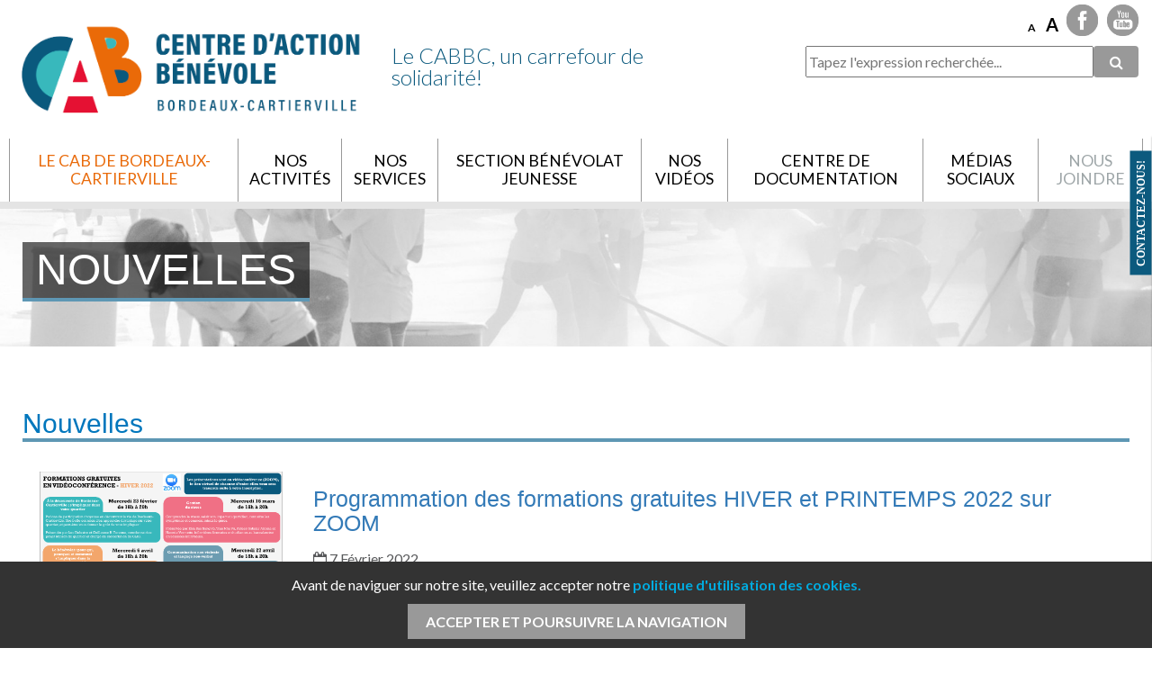

--- FILE ---
content_type: text/html; charset=utf-8
request_url: https://www.cabbc.org/news/page/1444/deb/16
body_size: 12566
content:
<!DOCTYPE html><html xmlns="http://www.w3.org/1999/xhtml" lang="fr" xml:lang="fr"><head>
<title>Nouvelles - Centre d&#039;action b&eacute;n&eacute;vole de Bordeaux-Cartierville</title>

<meta http-equiv="Content-Type" content="text/html; charset=utf-8">
<meta name="keywords" content="centre, action, bénévole, bordeaux, cartierville, cabbc" />
<meta name="description" content="Fondé en 1992, le Centre d’action bénévole Bordeaux-Cartierville a pour mission de favoriser l’engagement social et la mobilisation citoyenne dans le but de renforcer le tissu social de notre communauté." />


<link rel="apple-touch-icon" sizes="180x180" href="/images/apple-touch-icon.png">
<link rel="icon" type="image/png" sizes="32x32" href="/images/favicon-32x32.png">
<link rel="icon" type="image/png" sizes="16x16" href="/images/favicon-16x16.png">
<link rel="manifest" href="/images/site.webmanifest">
<link rel="mask-icon" href="/images/safari-pinned-tab.svg" color="#5bbad5">
<link rel="shortcut icon" href="/images/favicon.ico">
<meta name="msapplication-TileColor" content="#da532c">
<meta name="msapplication-config" content="/images/browserconfig.xml">
<meta name="theme-color" content="#ffffff"><meta name="viewport" content="width=device-width; initial-scale=1.0; maximum-scale=1.0;"/>
<meta property="og:title" content="" />
<meta property="og:description" content="" />
<meta property="og:url" content="" />
<meta property="og:updated_time" content="2024-02-14T14:48:12-0500" />
<meta property="og:site_name" content="Centre d&#039;action b&eacute;n&eacute;vole de Bordeaux-Cartierville" />
    <meta property="og:locale" content="fr_FR" />
    
<link rel='image_src' href='https://www.cabbc.org/client_file/themes/logos/logo_tag.png' />
<meta property="og:image" content="https://www.cabbc.org/client_file/themes/logos/logo_tag.png" />

<link rel="shortcut icon" href="/client_file/themes/logos/favicon.ico" type="image/x-icon">
<link rel="icon" href="/client_file/themes/logos/favicon.ico" type="image/x-icon">

<link rel="manifest" href="/client_file/themes/default/interface/icons/manifest.json">
<link rel="mask-icon" href="/client_file/themes/default/interface/icons/safari-pinned-tab.svg" color="#5bbad5">

<meta name="msapplication-config" content="/client_file/themes/default/interface/icons/browserconfig.xml">
<meta name="theme-color" content="#ffffff">


    <!-- Global site tag (gtag.js) - Google Analytics -->
    <script async src="https://www.googletagmanager.com/gtag/js?id=G-BQLP82KVSM"></script>
    <script>

        window.dataLayer = window.dataLayer || [];
        function gtag(){dataLayer.push(arguments);}
        gtag('js', new Date());

        gtag('config', 'G-BQLP82KVSM');

    </script>
<script type="text/javascript">
/* By Pass of Console.log */
if(typeof(console)=="undefined"){
   function Console(){}
   console = new Console();
   Console.prototype.log = function(param){};
   Console.prototype.render = function(){};
}

//<![CDATA[

var Login_Timeout = "";
function set_timer(){
	Login_Timeout = setTimeout("deconnection_login()",900000);
}
function trimString (str) 
{
  str = this != window? this : str;
  return str.replace(/\s+/g, '').replace(/\s+$/g, '');
}

//String.prototype.trim = trimString;

// REDIRECTION VERS UN AUTRE URL
function Redirection(theUrl){
	window.location.href=(theUrl);
}

//OUVERTURE D'UN POPUP
function MM_openBrWindow(theURL,winName,features) { //v2.0
	window.open(theURL,winName,features);
}

var win=null;
function openfenetre(mypage,myname,w,h,scroll,pos){
	if(pos=="random"){LeftPosition=(screen.width)?Math.floor(Math.random()*(screen.width-w)):100;TopPosition=(screen.height)?Math.floor(Math.random()*((screen.height-h)-75)):100;}
	if(pos=="center"){LeftPosition=(screen.width)?(screen.width-w)/2:100;TopPosition=(screen.height)?(screen.height-h)/2:100;}
	else if((pos!="center" && pos!="random") || pos==null){LeftPosition=0;TopPosition=20}
	settings='width='+w+',height='+h+',top='+TopPosition+',left='+LeftPosition+',scrollbars='+scroll+',location=no,directories=no,status=no,menubar=no,toolbar=no,resizable=no';
	win=window.open(mypage,myname,settings);
}

function datepicker(champ){
	var newWindow;
	var urlstring = '/admin/inc/libs/ext/datepicker/calendar.php?champ='+champ;
	openfenetre(urlstring,'date','232','200','no','center');
}

function validate(current_form) 
{  
  var missing_fields = new Array()
  var total_missing = 0;
 
  
  // Loop through all the form elements
  for (counter = 0; counter < current_form.length; counter++) 
  {  
  /*
  	if (current_form[counter].type == "radio")
	{
		chosen = "";
		len = document.getElementsByName(current_form[counter].name).length;
		
		for (i = 0; i <len; i++) 
		{
			if (current_form[counter].checked) 
			{
				chosen = current_form[counter].value;
				break;
			}
		}
		
		if (chosen == "") 
		{
	        missing_fields[total_missing] = current_form[counter]
    	    total_missing++
		}				
	}
*/
	
    // Is this a visible text field that's mandatory?
    if (current_form[counter].type == "text" || current_form[counter].type == "textarea" || current_form[counter].type == "password")  
	{
            // Is it empty?
      if (its_empty(current_form[counter].value)) 
	  {       
        // If so, add the field to the array of missing fields
        missing_fields[total_missing] = current_form[counter]
        total_missing++
      }
    }
  }

  // Were there any fields missing?
  if (total_missing > 0) 
  {  
    // Start the message
    var missing_message = " " +
               "\n______________________________\n\n"
    
    // Loop through the missing fields
    for (counter = 0; counter < missing_fields.length; counter++) {
      missing_message += missing_fields[counter].name + "\n"
    }
  
    // Finish up and display the message
    missing_message += "\n______________________________\n\n";
    alert(missing_message)
    
    // For emphasis, put the focus on the first missing field
    missing_fields[0].focus()
	return false;
  }
  else 
  {
  
    // Otherwise, go ahead and submit
    return true;
  }
}

function attribVal1ToVal2(id1,id2) 
{
    //alert(document.getElementById(''+id1+'').value);
    document.getElementById(''+id2+'').value = document.getElementById(''+id1+'').value;
}

function toggleBlock(id) 
{
	if (document.getElementById)
	{
		if (document.getElementById(''+id+'').style.display == "block")	
			document.getElementById(''+id+'').style.display = "none";
		else
			document.getElementById(''+id+'').style.display = "block";
	}
	else if (document.layers) 
	{
		if (document.layers[''+id+''].visibility == "show")	
			document.layers[''+id+''].visibility = "hide";
		else
			document.layers[''+id+''].visibility = "show";	
	}
}

//Get cookie routine by Shelley Powers 
function get_cookie(Name) 
{
  var search = Name + "="
  var returnvalue = "";
  if (document.cookie.length > 0) {
    offset = document.cookie.indexOf(search)
    // if cookie exists
    if (offset != -1) { 
      offset += search.length
      // set index of beginning of value
      end = document.cookie.indexOf(";", offset);
      // set index of end of cookie value
      if (end == -1) end = document.cookie.length;
      returnvalue=unescape(document.cookie.substring(offset, end))
      }
   }
  return returnvalue;
}

function FormSendMail(form)
{
	var valeur = "";
	
	form.Submit.style.visibility = "hidden";

	if (!(typeof(window.tblTexte) == "undefined"))
		valeur += window.tblTexte.outerHTML;

	if (!(typeof(window.tblForm) == "undefined"))
		valeur += window.tblForm.outerHTML;
		
	form.FormValues.value  = valeur;
	//alert(form.FormValues.value);
	return true;
}

function FormSendMail_byGenerator(TFID)
{
	//alert('yo');
	e = window.document.form1.elements;
	
	for (i=0; i < e.length ; i++) 
	{
		e[i].setAttribute('value',e[i].value);
		//alert(e[i].type);
		
		if (e[i].type == "button" || e[i].type == "submit")
		{
			e[i].style.visibility = "hidden";
		}
		else if (e[i].type == "radio" || e[i].type == "checkbox")
		{
			if (e[i].checked == true)
			{
				e[i].setAttribute('checked',true);
				//e[i].checked = "on";
				//alert("tri" + e[i].value);
			}
			else
			{
				e[i].removeAttribute('checked','');
			}			
		}		
		else if (e[i].type == "select-one")
		{	
			//alert(e[i].selectedIndex);			
			//e[i].options[e[i].selectedIndex].selected = true;
			
			for (j=0;j<e[i].length;j++)
			{
				e[i].options[j].removeAttribute('selected','');
			}
			
			e[i].options[e[i].selectedIndex].setAttribute('selected',true);
		}
		else if (e[i].type == "textarea")
		{
//			alert(e[i].type + " = " + e[i].value);
//			e[i].setAttribute('value',e[i].value);
			e[i].innerHTML = e[i].value;
		}
	}	

	var valeur = "";
	
	
	var TFORM = document.getElementById(TFID);
	if (TFORM.Reset) TFORM.Reset.style.visibility = "hidden";
	if (TFORM.Submit) TFORM.Submit.style.visibility = "hidden";

	if (!(typeof(window.tblForm) == "undefined"))
		valeur += window.tblForm.outerHTML;

	if ((!valeur || valeur == "undefined") && document.getElementById(TFID).innerHTML)
		valeur = document.getElementById(TFID).innerHTML;
	
	//alert(valeur);
	
	
	if (valeur)
	{
		document.getElementById('FormValues').value  = valeur;
		//window.document.form1.FormValues.value = valeur;
		return true;
	}
	else return false;
}

function formTelephoneAutoFormatField(e, phoneFieldId, phoneValueNew){
     var key;     
     if(window.event) key = window.event.keyCode; //IE
     else key = e.which; //firefox     

    var keyNumbers = new Array();
        keyNumbers[48]='0';keyNumbers[49]='1';keyNumbers[50]='2';keyNumbers[51]='3';keyNumbers[52]='4';keyNumbers[53]='5';keyNumbers[54]='6';keyNumbers[55]='7';keyNumbers[56]='8';keyNumbers[57]='9';
        keyNumbers[96]='0';keyNumbers[97]='1';keyNumbers[98]='2';keyNumbers[99]='3';keyNumbers[100]='4';keyNumbers[101]='5';keyNumbers[102]='6';keyNumbers[103]='7';keyNumbers[104]='8';keyNumbers[105]='9';
    phoneValue = String(phoneValueNew) + String(keyNumbers[key]);

    // 0-9 keypad = 96-105 , 0-9 board = 48-57
    if((key >= 48 && key <= 57) || (key >= 96 && key <= 105)){
        // Check if the value IS a number. If not, warn the user to input only numbers.
        phoneValue = phoneValue.replace(/-/g, '');
        phoneValue = phoneValue.replace(/e/g, '');
        phoneValue = phoneValue.replace(/x/g, '');
        phoneValue = phoneValue.replace(/t/g, '');
        phoneValue = phoneValue.replace(/:/g, '');
        phoneValue = phoneValue.replace(/ /g, '');
        var sLen = String(phoneValue).length;

        if(phoneValue.substring(0, 1) == 1){
            if (sLen == 1) newPhoneValue = phoneValue;
            else if (sLen >= 2 && sLen <= 4) newPhoneValue = phoneValue.substring(0, 1) + '-' + phoneValue.substring(1);
            else if (sLen >= 5 && sLen <= 7) newPhoneValue = phoneValue.substring(0, 1) + '-' + phoneValue.substring(1, 4) + '-' + phoneValue.substring(4);
            else if (sLen >= 7 && sLen <= 11) newPhoneValue = phoneValue.substring(0, 1) + '-' + phoneValue.substring(1, 4) + '-' + phoneValue.substring(4, 7) + '-' + phoneValue.substring(7);
            else if (sLen >= 11) newPhoneValue = phoneValue.substring(0, 1) + '-' + phoneValue.substring(1, 4) + '-' + phoneValue.substring(4, 7) + '-' + phoneValue.substring(7, 11) + ' ext:' + phoneValue.substring(11, sLen);
        }
        else{
            if (sLen <= 3) newPhoneValue = phoneValue;
            else if (sLen >= 3 && sLen <= 6) newPhoneValue = phoneValue.substring(0, 3) + '-' + phoneValue.substring(3);
            else if (sLen >= 6 && sLen <= 10) newPhoneValue = phoneValue.substring(0, 3) + '-' + phoneValue.substring(3, 6) + '-' + phoneValue.substring(6);
            else if (sLen >= 10) newPhoneValue = phoneValue.substring(0, 3) + '-' + phoneValue.substring(3, 6) + '-' + phoneValue.substring(6, 10) + ' ext:' + phoneValue.substring(10, sLen);
        }
        document.getElementById(phoneFieldId).setAttribute('maxlength', 30);
        document.getElementById(phoneFieldId).value = newPhoneValue;

        return (key != key);
    }
   else if ((key != 8) && (key !=9))
	 return (key != key);
}

var firstCall = true;
var TITREONCE = 0, STYLE5ONCE = 0, SOUSTITREONCE = 0, TITRE_f_ONCE = 0;


function SecureLevel(response) {
	max_val = parseInt(document.getElementById('secure_level').style.width);
	response = parseFloat(response)
	if (response < 0.5) color = '#ff0000';
	else if (response < 0.8) color = '#ffff00';
	else color = '#00ff00';
	document.getElementById('secure_level_value').style.backgroundColor = color;
	document.getElementById('secure_level_value').style.width = Math.round(max_val * response) + 'px';
}
//]]>
</script>



<link rel="shortcut icon" href="/client_file/themes/logos/favicon.ico" type="image/x-icon">
<link rel="icon" href="/client_file/themes/logos/favicon.ico" type="image/x-icon">

<link href="https://fonts.googleapis.com/css?family=Lato:300,400,700,900" rel="stylesheet"><link href="https://fonts.googleapis.com/css?family=Lato:300,400,700,900" rel="stylesheet"><link rel="stylesheet" href="//code.jquery.com/ui/1.11.2/themes/smoothness/jquery-ui.css" />
<link href="/client_file/themes/default/css/bootstrap.css" rel="stylesheet" type="text/css" />
<link href="/client_file/themes/default/css/font-awesome.css" rel="stylesheet" type="text/css" />
<link href="/client_file/themes/default/css/prettyPhoto.css" rel="stylesheet" type="text/css" />
<link href="/client_file/themes/default/css/owl.carousel.css" rel="stylesheet" type="text/css" />
<link href="/client_file/themes/default/css/owl.theme.css" rel="stylesheet" type="text/css" />
<link href="/client_file/themes/default/css/owl.transitions.css" rel="stylesheet" type="text/css" />
<link href="/client_file/themes/default/css/animate.min.css" rel="stylesheet" type="text/css" />

<link href="/client_file/themes/default/css/module.css?rand=314295" rel="stylesheet" type="text/css" />
<link href="/client_file/themes/default/css/style.css?rand=570366" rel="stylesheet" type="text/css" />


<link href="/client_file/themes/default/css/responsive.css?rand=679154" rel="stylesheet" type="text/css" />

<link rel="stylesheet" type="text/css" media="print" href="/client_file/themes/default/css/print.css" />

<style type="text/css">
    .navbar-inverse .navbar-nav > li:last-child > a {
        color: #9DA5A7 !important;
    }
    .navbar-inverse .navbar-nav > li:last-child {
        background-color: #FFFFFF !important;
    }
.navbar-inverse .navbar-nav > .open > a, .navbar-inverse .navbar-nav > .open > a:hover, .navbar-inverse .navbar-nav > .open > a:focus, .navbar-inverse .navbar-nav > .active > a, .navbar-inverse .navbar-nav > .active > a:hover, .navbar-inverse .navbar-nav > .active > a:focus {
    color: #9DA5A7 !important; }

.dropdown-menu > .active > a, .secondary_menu li a:hover, .dropdown-menu a:hover {color: #9DA5A7 !important;}
.navbar-inverse .navbar-nav > li > a:hover, .navbar-inverse .navbar-nav > li > a:focus {color: #9DA5A7 !important;}
input[type="submit"], input[type="button"], button, .bouton, .Btn, .BtnForm, #content_confirmation input[type="submit"], a.btn {
    background-image: linear-gradient(to left,
                        #999999,
                        #999999 50%,
                        #0C5A7E 50%,
                        #0C5A7E);
    }
    .navbar-inverse .navbar-nav > .active > a, .navbar-inverse .navbar-nav > .active > a:hover, .navbar-inverse .navbar-nav > .active > a:focus,
    .dropdown-menu > .active > a, .dropdown-menu > .active > a:hover {color: #E96B0B !important;}
    
    .text_slider h3 {color: #0C5A7E !important;}
    
    #header_bg {
        background: none !important;
    }
    #logo, #logo img {
        max-width: 400px !important;
    }
    body, p, .date_news_teaser{
        font-family: "Lato", sans-serif;
    }
    h1, h2, h3, h4, h5, h6 {
        font-family: "Lato", sans-serif;
    }
    .quicklink_content img {
        width: 100%;
        max-width: 170px !important;
        height: 100%;
        max-height: 120px !important;
    }

    .timeline > li > .timeline-badge, .timeline::before {
        background-color: #3AB8BC !important;
    }
    .timeline_titre {
        color: #3AB8BC !important;
    }
    
    .accordeon_titre a {
        color : #E96B0B !important;
        border-top: 1px solid #E96B0B !important;
    }
    .accordeon_titre a::after {
        color : #E96B0B !important;
    }
    
    .accordeon_titre a:hover {
        color : #9DA5A7 !important;
        border-top: 1px solid #9DA5A7 !important;
    }
    .accordeon_titre a:hover::after {
        color : #9DA5A7 !important;
    }
    
    #legal_wrapper {
        background-color: #000000 !important;
    }
    
    #legal {
        color: #FFFFFF !important;
    }
    
    #legal a, #legal a:hover, #legal a:active, #legal a:focus {
        color: #3AB8BC !important;
    }
    
    .video_text, .portfolio_text {
        background-color: #EBE9E9 !important;
    }
    .video_text, .video_text h3, .video_text p,
    .portfolio_text, .portfolio_text h3, .portfolio_text p {
        color: #333333 !important;
    }
    .portfolio_link, .videotheque_link {
        background-color: #0C5A7E !important;
    }
    
    .meteo-container {
        background-color: #1F567C !important;
    }
    
    .btn_custom_infolettre {
        color: #fffff !important;
        background-image: linear-gradient(to left,
                    #333333,
                    #333333 50%,
                    #0C5A7E 50%,
                    #0C5A7E);
    }
    
.tuile{
	background:#96FFF8;
}
.tuile p{
	color:#525252;
}
.tuile:hover, .tuile_active .tuile{
	background:#14A1FF;
}
.tuile:hover p, .tuile_active .tuile p{
	color:#000000;
}
.tuile_triangle_down:before {
	border-top: 50px solid #14A1FF;
}
    @media (max-width: 1000px) {
        #main_slider_wrapper {
            display: none;
        }
    }</style><style type="text/css">.texte_mauve{text-decoration:  ;border:   ;width: ;color:#0069aa !important;}
p a{text-decoration:  ;border:   ;width: ;color:#FE9B00 !important;
font-weight: bold !important;}
.arrow_right{text-decoration:  ;border:   ;width: ;color: #0092ec !important;}
.container_content li{text-decoration:  ;border:   ;width: ;color:#000;
font-size: 18px;
font-weight: 300;}
ul{text-decoration:  ;}
#logo{text-decoration:  ;border:   ;width: ;margin-top:20px !important;}
.navbar-inverse .navbar-nav > li > a{text-decoration:  ;border:   ;width: ;font-size: 1.1em !important;}
#texte_header{text-decoration:  ;border:   ;width: ;font-size: 1.5em;
color: #0C5A7E !important;
width: 350px;
padding-left: 60px; 
line-height: 1;
padding-top:20px !important;}
td{text-decoration:  ;
}
p{text-decoration:  ;border:   ;width: ;color:#000;
font-size: 18px;
font-weight: 300;  
margin: 5px 0 10px 0px;
line-height:1.3em;}
h1{text-decoration:  ;border:   ;width: ;font-size:30px;
margin:20px 0 15px;
border-bottom: 4px solid #5E97B4;
font-family: "latobold",helvetica,"Helvetica Neue",Helvetica,Arial,sans-serif;
color: #0077bd;}
h2{text-decoration:  ;border:   ;width: ;font-size:25px;
margin:20px 0 15px;
font-family: "latobold",helvetica,"Helvetica Neue",Helvetica,Arial,sans-serif;
color: #5E97B4;}
h3{text-decoration:  ;border:   ;width: ;font-size:20px;
margin:20px 0 15px;
font-family: "latobold",helvetica,"Helvetica Neue",Helvetica,Arial,sans-serif;
color: #5E97B4;}
h4{text-decoration:  ;border:   ;width: ;font-size:15px;
margin:20px 0 15px;
font-family: "latobold",helvetica,"Helvetica Neue",Helvetica,Arial,sans-serif;
color: #5E97B4;}
h5{text-decoration:  ;border:   ;width: ;font-size:10px;
margin:20px 0 15px;
font-family: "latobold",helvetica,"Helvetica Neue",Helvetica,Arial,sans-serif;
color: #5E97B4;}
h6{text-decoration:  ;border:   ;width: ;font-size:10px;
margin:20px 0 15px;
font-family: "latobold",helvetica,"Helvetica Neue",Helvetica,Arial,sans-serif;
color: #5E97B4;}
.timeline_titre{text-decoration:  ;border:   ;width: ;margin-left: -21px !important;}

    .user__deconnecter{
        display: initial;
    }
    .user__connecter{
        display: none;
    }</style>

    <script type="text/javascript" src="/client_file/themes/default/javascript/jquery-1.10.2.min.js"></script>
    <script src="//code.jquery.com/ui/1.10.4/jquery-ui.js"></script>
    <script type="text/javascript" src="/js/jquery.inputmask.bundle.js"></script>
    <script src="https://cdnjs.cloudflare.com/ajax/libs/jquery-mousewheel/3.1.12/jquery.mousewheel.js"></script>
    <script type="text/javascript" src="/client_file/themes/default/javascript/bootstrap.min.js"></script>
    <script type="text/javascript" src="/client_file/themes/default/javascript/jquery.prettyPhoto.js"></script>
    <script type="text/javascript" src="/client_file/themes/default/javascript/wow.min.js"></script>
    <script type="text/javascript" src="/client_file/themes/default/javascript/owl.carousel.js"></script>
    <script type="text/javascript" src="/client_file/themes/default/javascript/easypaginate.js"></script>
    <script type="text/javascript" src="/client_file/themes/default/javascript/javascript.js?rand=783042"></script>
<body>
        <script type="text/javascript">
        $(window).resize(function() {
            $('#contactUs-form').css('height', (window.innerHeight - 180));
        });
        $(window).load(function() {
            $('#contactUs-form').css('height', (window.innerHeight - 180));
        });
    </script>
    <style type="text/css">
        #contactUs-form {
            max-height: 658px !important;
            overflow-y: auto;
        }

    </style>
    <div id="request-contactUs" class="wow animated fadeInRight" data-wow-delay="0.2s">
    	<div id="contactUs-tab">
    		<span style="background-color: #0C5A7E">CONTACTEZ-NOUS!</span>
    	</div>
    	<div id="contactUs-form">
    		<a id="close" class="contactUs-close" href="javascript:void(0);">
    			<img src="/client_file/themes/default/interface/close.png">
    		</a>
            <div>
                <div class="clearfix"></div>
<br />
<div id="Module-ContactForm">

        


    <form action="" id="contactFormSide" method="post">

        <div class="Field">
        	<label>Nom<sup class="MandatoryField">*</sup></label>
            <input type="text" name="NomF" style="width: 90%;" value="" required="required" />
        </div>

        <div class="Field">
        	<label>Courriel<sup class="MandatoryField">*</sup></label>
            <input type="text" name="CourrielF" style="width: 90%;" value="" required="required" />
        </div>

        <div class="Field">
            <label>Sujet<sup class="MandatoryField">*</sup></label>
            <input type="text" name="SujetF" style="width: 90%;" value="" required="required" />
        </div>

        <div class="Field">
            <label>Commentaires<sup class="MandatoryField">*</sup></label>
            <textarea name="MessageF" cols="" rows="" style="width: 90%;" required="required"></textarea>
        </div>

        			<script src="https://www.google.com/recaptcha/api.js" async defer></script>
			<div style="" class="g-recaptcha" data-sitekey="6LfCB-EZAAAAANd3pPrQ2k5ESZb0p5l7F_fCSgT2"></div>
			<input class="BtnFormsInput" name="submit" type="submit" value="Envoyer" />
			<br />
        <input type="hidden" name="action" value="send" />

    </form>

</div>

            </div>

        </div>
    </div>

        <style type="text/css">
            .active_hd {
                background-color: #0C5A7E !important;
            }
        </style><div id="spc_login_wrapper" style="background-color: #0C5A7E;">
    <div class="container" >
        <!-- login box start -->

        <div class="login-box" style="background-color: #0C5A7E;">
        	<a class="close-login" href="#"><i class="fa fa-times"></i></a>
            <h2 class="text-center">Vous devez vous identifier avant de continuer dans cette section</h2>
        	<form method="POST" action="/boutique/login.php?action=process">
      			<div class="login-controls">
                    <div class="row text-center">
        				<div class="col-md-5" style="text-align: left;">
        					<input type="text" name="email_address" required class="txt-box skew25" placeholder="Identifiant" />
                            <br /><br /><br />
                            <a style="color: #fff;" href="/boutique/create_account_benevole.php">Devenir B&eacute;n&eacute;vole </a>
        				</div>
        				<div class="col-md-5">
        					<input type="password" name="password" required class="txt-box skew25" placeholder="Mot de passe" />
                            <br />
                            <a id="forgot_pass" href="/boutique/password_forgotten.php">Mot de passe oubli&eacute;?</a>
                            <div class="check-box-box right"><br />
                                    					   <input type="checkbox" class="check-box" value="1" name="rmb_login" style="margin-right: 10px;" checked="checked" /><span style="color: #fff;"> Se souvenir de moi</span>
        				    </div>
        				</div>

        				<div class="col-md-2" >
        					<input type="submit" style="margin-top: 0 !important;" class="Btn" value="Connexion" />
        				</div>
                    </div>
                </div>
        	</form>
        </div>
        <!-- login box End -->
    </div>
</div>

<div id="header" style="position: relative;">
    <div id="header_bg"></div>
    <div class="container"  >
        <div class="row" >
            <div id="menu_secondaire_search">
                <ul class="secondary_menu"><li data-wow-delay="0.2s" class="wow fadeIn animated second_menu_sep">
                <div id="TextTransform">
                	<a href="#" id="SmallText">A</a>
                    <a href="#" id="BigText">A</a>
                </div>
             </li><li style="margin-top: 5px;"><a data-wow-delay="1.0s" class="wow fadeInDown animated social face" id="" href="https://www.facebook.com/CABBC/" target="_blank"></a><a data-wow-delay="1.2s" class="wow fadeInDown animated social yt" id="" href="https://www.youtube.com/user/cabbctv" target="_blank"></a></li>
   </ul>
        <style type="text/css">
            .social {
                width: 35px !important;
                height: 35px !important;
            }
        </style>                <div class="top-search wow fadeInDown" data-wow-delay="0.9s" style="margin-top: 10px;">
                    <form name="quick_find" method="post" action="/rechercher.php">
                        <input type="hidden" name="rechercher_type" value="0">
                        <input type="hidden" name="search_from" value="menu">
                        <input type="hidden" name="rechercheparF" value="all">
                        <input type="hidden" name="change_section" value="null">
                		<!--<a href="#"><i class="fa fa-search" aria-hidden="true"></i></a>-->
                    	<div class="search-box">
                    		<div class="input-box left">
                    			<input type="text" name="rechercher" id="t-search" class="txt-box" required placeHolder="Tapez l'expression recherchée..." />
                    		</div>
                    		<div class="left">
                    			<input type="submit" id="b-search" class="fa fa-input btn main-bg" value="&#xf002" />         <!-- class="btn main-bg" -->
                    		</div>
                    	</div>
                    </form>
                </div>
                            </div>
            <a href="/" id="logo" class="wow animated fadeInDown" data-wow-delay="0.2s"><img src="https://www.cabbc.org/client_file/themes/logos/logo_tag.png" /></a>
            
                <style type="text/css">
                    #texte_header {
                        margin-left: 400px;
                        color: #0C5A7E;
                        padding-left: 25px;
                        margin-top: 30px;
                        font-size: 1.5em;
                        width: 350px;
                    }
                </style><p id="texte_header" class="wow animated fadeInDown" data-wow-delay="0.4s">Le CABBC, un carrefour de solidarité!</p>        </div>
            </div>
</div>
<div id="menu_principal" style="border-bottom: 8px solid #E4E4E4; ;">
    <div class="container">
        <div id="main_menu_wrapper">
            <nav id="main-navbar" class="navbar navbar-inverse">
  <!--<div class="container no-padd">-->

    <div class="navbar-header">
        <a class="navbar-toggle" data-toggle="collapse" data-target="#myNavbar" href="#">
            <span class="icon-bar"></span>
            <span class="icon-bar"></span>
            <span class="icon-bar"></span>
        </a>
    </div>
    <div class="collapse navbar-collapse" id="myNavbar">


        <ul class="nav navbar-nav">
            <li id="logo_sticky_nav" style="display: none;">
                <a href="/" id="link_logo_nav">
                    <img src="https://www.cabbc.org/client_file/themes/logos/logo_tag.png" />                </a>
            </li>
        	<li class=" active dropdown"><a href="javascript:void(0);" class="dropdown-toggle" data-toggle="dropdown" aria-expanded="false">Le CAB de Bordeaux-Cartierville <span class="caret"></span></a><ul class="dropdown-menu "><li class=" active "><a href='https://www.cabbc.org/le-cabbc/news' class=""  >Nouvelles </a></li><li class=" "><a href='https://www.cabbc.org/le-cabbc/mission' class=""  >Mission </a></li><li class=" "><a href='https://www.cabbc.org/le-cabbc/historique' class=""  >Historique </a></li><li class=" dropdown dropdown-submenu"><a href="javascript:void(0);" class="dropdown-toggle" data-toggle="dropdown" aria-expanded="false" >Équipe <span class="caret"></span></a><ul class="dropdown-menu drop2"><li class=""><a href='https://www.cabbc.org/le-cabbc/equipe/equipe-de-travail' class="dropdown_2_lv">Équipe de travail</a></li><li class=""><a href='https://www.cabbc.org/le-cabbc/equipe/conseil-d-administration' class="dropdown_2_lv">Conseil d’administration</a></li></ul></li><li class=" "><a href='https://www.cabbc.org/le-cabbc/nos-partenaires' class=""  >Partenaires </a></li></ul></li><li class=" dropdown"><a href="javascript:void(0);" class="dropdown-toggle" data-toggle="dropdown" aria-expanded="false">Nos activités <span class="caret"></span></a><ul class="dropdown-menu "><li class=" "><a href='https://www.cabbc.org/activites/seminaires' class=""  >Séminaires </a></li><li class=" "><a href='https://www.cabbc.org/activites/ateliers-de-tricot' class=""  >Projet de tricot solidaire </a></li><li class=" "><a href='https://www.cabbc.org/activites/fetes-des-benevoles' class=""  >Fêtes des bénévoles </a></li><li class=" "><a href='https://www.cabbc.org/activites/cab_evenements' class=""  >Formations à Bordeaux-Cartierville </a></li></ul></li><li class=" dropdown"><a href="javascript:void(0);" class="dropdown-toggle" data-toggle="dropdown" aria-expanded="false">Nos services <span class="caret"></span></a><ul class="dropdown-menu "><li class=" "><a href='https://www.cabbc.org/services/aux-organismes' class=""  >Aux organismes </a></li><li class=" "><a href='https://www.cabbc.org/services/a-la-population' class=""  >À la population </a></li></ul></li><li class=" dropdown"><a href="javascript:void(0);" class="dropdown-toggle" data-toggle="dropdown" aria-expanded="false">Section Bénévolat Jeunesse <span class="caret"></span></a><ul class="dropdown-menu "><li class=" "><a href='https://www.cabbc.org/section-jeunesse/programme-bdebenevole' class=""  >Programme BdeBénévole </a></li><li class=" "><a href='https://www.cabbc.org/section-jeunesse/programme-pgal' class=""  >Programme PGAL </a></li><li class=" "><a href='https://www.cabbc.org/section-jeunesse/bourses-jeunesse' class=""  >Bourses Jeunesse </a></li></ul></li><li class=" "><a href='https://www.cabbc.org/videotheque' class="" >Nos vidéos </a></li><li class=" "><a href='https://www.cabbc.org/documentation' class="" >Centre de documentation </a></li><li class=" dropdown"><a href="javascript:void(0);" class="dropdown-toggle" data-toggle="dropdown" aria-expanded="false">Médias sociaux <span class="caret"></span></a><ul class="dropdown-menu "><li class=" "><a href='https://www.facebook.com/CABBC/' target='_blank' class=""  >Facebook CABBC </a></li><li class=" "><a href='https://www.youtube.com/user/cabbctv' target='_blank' class=""  >YouTube CABBC </a></li><li class=" "><a href='https://www.facebook.com/bistroducabbc' target='_blank' class=""  >Facebook du Bistro du CABBC </a></li><li class=" "><a href='https://www.facebook.com/cabbctricot' target='_blank' class=""  >Facebook des Tricoteuses </a></li><li class=" "><a href='https://www.instagram.com/bistroducabbc/' target='_blank' class=""  >Instagram du Bistro du CABBC </a></li></ul></li><li class=" "><a href='https://www.cabbc.org/contactez-nous' class="" >Nous joindre </a></li>        </ul>
    </div>
  <!--</div>-->

</nav>        </div>
    </div>
</div>

<!-- Section Quicklinks -->
                <div id="entete_image_interne" style="background-image: url('/client_file/themes/default/interface/site/80940-thumb-entete_cab.jpg');" class="wow animated fadeIn" data-wow-delay="0.2s">
                        <div class="container fix_overflow"  >
                                <div class="col-md-12 fix_overflow" >
                                        <h1 id="slogant_page_interne" class="fix_overflow">Nouvelles</h1>
                                </div>
                        </div>
                </div>
        </div>
</div>
<div class="container wow animated fadeIn" id="main_wrapper_interne" data-wow-delay="0.4s">
        <div class="container_content">
        <div class="col-md-12" style="overflow: hidden;"><h1>Nouvelles</h1><div class='list_news wow animated fadeIn'>
                <div class='list_news_img col-md-3'>
                    <a href="https://www.cabbc.org/news/programmation-des-formations-hiver-2022-sur-zoom" ><img src='https://www.cabbc.org/client_file/upload/image_news/news_202231816420265.png' ></a>
                </div>
                <div class='list_news_img col-md-9'><div class='NewsSummary'><h2><a href="https://www.cabbc.org/news/programmation-des-formations-hiver-2022-sur-zoom">Programmation des formations gratuites HIVER et PRINTEMPS 2022 sur ZOOM</a></h2><span class="home_news_date"><i class="fa fa-calendar-o" aria-hidden="true"></i> 7 Février 2022</span><p class='resume_news'>Nouvelles formations gratuites en vidéoconférence ZOOM pour l’hiver et le printemps 2022 du Centre d’action bénévole de Bordeaux-Cartierville (CABBC).</p></div></div></div><div class='list_news wow animated fadeIn'>
                <div class='list_news_img col-md-3'>
                    <a href="https://www.cabbc.org/news/le-cabbc-demenage-au-nouveau-centre-communautaire--" ><img src='https://www.cabbc.org/client_file/upload/image_news/news_202112141675914.png' ></a>
                </div>
                <div class='list_news_img col-md-9'><div class='NewsSummary'><h2><a href="https://www.cabbc.org/news/le-cabbc-demenage-au-nouveau-centre-communautaire--">Le CABBC déménage au nouveau centre communautaire !</a></h2><span class="home_news_date"><i class="fa fa-calendar-o" aria-hidden="true"></i> 1 Décembre 2021</span><p class='resume_news'>Le Centre d’action bénévole de Bordeaux-Cartierville (CABBC) déménage en 2022 dans des bureaux qui seront situés dans le nouveau centre culturel et communautaire de Cartierville au 12 225, rue Grenet. On vous y attend en grande nombre !</p></div></div></div><p align="center">
                <a class='pagination' href="/news.php?page=1444&deb=15">
                    <img src="/images/gauche.gif" border="0">Page précédente
                </a>&nbsp;
                &nbsp;<a class='pagination' href="/news.php?page=1444&deb=17">
                    Page suivante<img src="/images/droite.gif" border="0">
                </a><br>
(<a href="/news.php?page=1444&deb=0">1</a>) (<a href="/news.php?page=1444&deb=1">2</a>) (<a href="/news.php?page=1444&deb=2">3</a>) (<a href="/news.php?page=1444&deb=3">4</a>) (<a href="/news.php?page=1444&deb=4">5</a>) (<a href="/news.php?page=1444&deb=5">6</a>) (<a href="/news.php?page=1444&deb=6">7</a>) (<a href="/news.php?page=1444&deb=7">8</a>) (<a href="/news.php?page=1444&deb=8">9</a>) (<a href="/news.php?page=1444&deb=9">10</a>) (<a href="/news.php?page=1444&deb=10">11</a>) (<a href="/news.php?page=1444&deb=11">12</a>) (<a href="/news.php?page=1444&deb=12">13</a>) (<a href="/news.php?page=1444&deb=13">14</a>) (<a href="/news.php?page=1444&deb=14">15</a>) (<a href="/news.php?page=1444&deb=15">16</a>) (<b>17</b>) (<a href="/news.php?page=1444&deb=17">18</a>) (<a href="/news.php?page=1444&deb=18">19</a>) (<a href="/news.php?page=1444&deb=19">20</a>) (<a href="/news.php?page=1444&deb=20">21</a>) (<a href="/news.php?page=1444&deb=21">22</a>) (<a href="/news.php?page=1444&deb=22">23</a>) (<a href="/news.php?page=1444&deb=23">24</a>) (<a href="/news.php?page=1444&deb=24">25</a>) (<a href="/news.php?page=1444&deb=25">26</a>) (<a href="/news.php?page=1444&deb=26">27</a>) </p>

<script type="text/javascript" src="/js/ajax_fd.js"></script>
<script type="text/javascript" src="https://www.cabbc.org/js/modal_fd.js"></script>
<script type="text/javascript" src="https://www.cabbc.org/js/dimension_fd.js"></script>
<script type="text/javascript" src="https://www.cabbc.org/js/toggle_fd.js"></script>
<script type="text/javascript">
    var ajax = new ajaxObject();
</script>
<script type="text/javascript">
//<![CDATA[

function replace2(fullString,text,by) {
// Replaces text with by in string
    var strLength = fullString.length, txtLength = text.length;
    if ((strLength == 0) || (txtLength == 0)) return fullString;

    var i = fullString.indexOf(text);
    if ((!i) && (text != fullString.substring(0,txtLength))) return fullString;
    if (i == -1) return fullString;

    var newstr = fullString.substring(0,i) + by;

    if (i+txtLength < strLength)
        newstr += replace2(fullString.substring(i+txtLength,strLength),text,by);

    return newstr;
}
//]]>

//script pour l'edition rapide (nouvelle version)

var go_afficheadmin = true;

$(document).keydown(function(e){
	//CTRL + Q keydown combo
	if(e.ctrlKey && e.keyCode == 81)
	{
		page = "1444";
		if (page == "")
		{
			alert("Vous ne pouvez pas utiliser l'édition rapide dans cette page");
		}
		else
		{
			//alert('test de saisie');
	
			site_url = "https://www.cabbc.org/";
			
			window.open(site_url + "admin/views/plan_site/edition_rapide.php?type_action=afficher&action=modifier&langue=FR&id=1444","ed_r","width=620, height=350, scrollbars=no,status=no,menubar=no,toolbar=no,resizable=1,location=no,directories=no, top=30px,left=100px");
		}
	}
});

</script>



        
                </div>
                <div class="col-md-4">        </div>
        </div> 
        
    </div>
</div>


                <style type="text/css">
                        #footer_wrapper p, #footer_wrapper h3 {
                                color: #000000 !important;
                        }
                </style>
        <style type="text/css">
        #footer_wrapper h3#footer_slogan {
                color: #0C5A7E !important;
        }
        </style>
                <style type="text/css">
                        #footer_wrapper a:not(.btn_custom_infolettre):not(.Btn) {
                                color: #E96B0B !important;
                        }
                </style><div id="footer_wrapper" class="wow animated fadeIn" style="background-color: #FFFFFF ;">
        <div class="container">
                <div class="col-md-4">                        <div class="row">
                                <div class="col-md-6 footer_mobile_padding">
                                        <p style="text-align: center;">
                                                
                                                <style type="text/css">
                                                        #logo_footer, #logo_footer img {
                                                                max-width: 400px !important;
                                                        }
                                                </style>                                                <a href="/" id="logo_footer" data-wow-delay="0.8s" class="wow animated fadeIn">
                                                        <img src="https://www.cabbc.org/client_file/themes/logos/logoFooter_tag.png" />                                                </a>
                                        </p>
                                </div>
                                <div class="col-md-6 text_footer footer_mobile_padding">
                                        <p>12 225, rue Grenet (bureau 2511) <br />
Montréal, Québec<br />
H4J 2N7</p><p>Téléphone : (514) 856-3553<br />
</p><p><a href="/cdn-cgi/l/email-protection#93f0f2f1f1f0d3f0f2f1f1f0bdfce1f4" target="_blank"><span class="__cf_email__" data-cfemail="e88b898a8a8ba88b898a8a8bc6879a8f">[email&#160;protected]</span></a></p>                                </div>
                        </div>
                </div>
                                                <div class="col-md-2 text_footer footer_mobile_padding">
                                        <p><strong>Heures d'ouverture :</strong><br/><br />
Du lundi au vendredi<br />
<i>De 9h00 à 12h00 et de 13h00 à 17h00</i><br />
<br/><br />
<img src="http://cabbc.org/client_file/upload/image/ABQ-coul-jpg.jpg" width="150"></p>
                                </div>
                                <div class="col-md-3 footer_mobile_padding">
                                <iframe src="https://www.facebook.com/plugins/page.php?href=https://www.facebook.com/CABBC/&tabs&width=340&height=70&small_header=true&adapt_container_width=true&hide_cover=true&show_facepile=false&appId" width="340" height="70" style="border:none;overflow:hidden" scrolling="no" frameborder="0" allowTransparency="true" allow="encrypted-media"></iframe>
                                                        <p>
                                                                <a href="https://www.fcabq.org/" target="_blank">Membre de la F&eacute;d&eacute;ration des centres d&#039;action b&eacute;n&eacute;vole du Qu&eacute;bec</a>
                                                        </p>
                                                        <p>
                                                                <a href="https://www.fcabq.org/" target="_blank"><img src="/client_file/themes/default/interface/logo_fcabq.png?rand=1" alt="Logo FCABQ" style="margin-top: 10px; width: 100%; height: auto; max-width: 100px;" /></a>
                                                        </p>                                </div>
                                <div class="col-md-3 txt-right footer_mobile_padding" id="infolettre_home_wrapper">
                                        <h3 style="font-size: 23px;">Abonnez-vous &agrave; notre infolettre!</h3>
                                                                                        <form style="" action="/infolettre" method="POST" name="form_home_infolettre" id="form_home_infolettre">
                                                        <input name="step" value="2" type="hidden">
                                                        <input id="infolettre" class="" name="email" placeholder="Votre courriel" type="email" required="required" />
                                                        <a href="javascript:void(0);" onclick="sendFormInfolettre();" data-wow-delay="0.8s" class="wow animated fadeInUp arrow_right">M'inscrire</a>
                                                </form>
                                                                        </div>
                                          </div>

</div>
<div class="" id="legal_wrapper">
        <div class="container text-center">
                <div class="col-md-6">
                        <a data-wow-delay="1.0s" class="wow fadeInDown animated social face" id="" href="https://www.facebook.com/CABBC/" target="_blank"></a><a data-wow-delay="1.2s" class="wow fadeInDown animated social yt" id="" href="https://www.youtube.com/user/cabbctv" target="_blank"></a>                </div>
                <div class="col-md-6 text-right"></div>
                <p id="legal"><small>&copy; 2026 Le Centre d&#039;action b&eacute;n&eacute;vole de Bordeaux-Cartierville | Tous droits réservés. | Conception Web : <a href="http://viglob.com" target="_blank">ViGlob</a></small></p>
        </div>

</div>
<script data-cfasync="false" src="/cdn-cgi/scripts/5c5dd728/cloudflare-static/email-decode.min.js"></script><script type="text/javascript">
        function sendFormInfolettre() {
                var newsletter_email = document.getElementById('infolettre').value;
                if(newsletter_email != "") {
                        document.getElementById('form_home_infolettre').submit();
                } else {
                                                        alert('Vous devez entrer votre courriel pour vous inscrire à l\'infolettre.');
                                        }
        }
</script>
<!-- <div id="to-top" class="main-bg" style="bottom: 10px; opacity: 1;"></div> -->
    <!-- Facebook Pixel Code -->
    <script>
        !function(f,b,e,v,n,t,s){if(f.fbq)return;n=f.fbq=function(){n.callMethod?
        n.callMethod.apply(n,arguments):n.queue.push(arguments)};if(!f._fbq)f._fbq=n;
        n.push=n;n.loaded=!0;n.version='2.0';n.queue=[];t=b.createElement(e);t.async=!0;
        t.src=v;s=b.getElementsByTagName(e)[0];s.parentNode.insertBefore(t,s)}(window,
        document,'script','https://connect.facebook.net/en_US/fbevents.js');
        fbq('init', ''); // Insert your pixel ID here.
        fbq('track', 'PageView');
    </script>
    <noscript><img height="1" width="1" style="display:none"
    src="https://www.facebook.com/tr?id=&ev=PageView&noscript=1"
    /></noscript>
    <!-- DO NOT MODIFY -->
    <!-- End Facebook Pixel Code -->
        <style type="text/css">
        .cookieAcceptBar {
            display:none;
            position: fixed;
            bottom: -69px;
            height: 110px;
            left:0;
            right: 0;
            text-align: center;
            background-color: #333;
            color: #fff;
            padding: 15px 0;
            z-index: 123;
            -webkit-transform: translateY(-50%);
            transform: translateY(-50%);
        }

        .cookieAcceptBar a {
            color: #fff;
            text-decoration: none;
            font-weight: bold;
        }
        .close {
            position: absolute !important;
            right: 10px;
        }
    </style>
    <script type="text/javascript" src="https://cdnjs.cloudflare.com/ajax/libs/jquery-cookie/1.4.1/jquery.cookie.min.js"></script>
    <script>

        $(document).ready(function() {
            cookiesPolicyBar()
        });

        function cookiesPolicyBar()
        {
            // Check cookie

            if ($.cookie('CookieAccept') != "active") $('#cookieAcceptBar').show();
            //Assign cookie on click
            $('.cookieAcceptBarConfirm').on('click',function(){
                    $.cookie('CookieAccept', 'active', { expires: 365, path: '/' }); // cookie will expire in one day
                    $('#cookieAcceptBar').fadeOut();
            });
        }
    </script>
    <div id="cookieAcceptBar" class="cookieAcceptBar">
        <div>
            Avant de naviguer sur notre site, veuillez accepter notre <a style="color:#00abdf;" data-toggle="modal" data-target="#cookie_modal" href="javascript:void(0);">politique d'utilisation des cookies.</a>
        </div>
        <button id="" class="cookieAcceptBarConfirm cust_btn" style="">Accepter et poursuivre la navigation</button>
    </div>


    <div class="modal" tabindex="-1" role="dialog" id="cookie_modal">
        <div class="modal-dialog modal-lg" role="document">
            <div class="modal-content">
                <div class="modal-header">
                    <h1 class="modal-title">T</h1>
                    <button type="button" class="close" data-dismiss="modal" aria-label="Close">
                        <span aria-hidden="true">&times;</span>
                    </button>
                </div>
                <div class="modal-body">
                    <p><div id="system_page_FR_1558" onmousedown="afficheadmin(event, 'page_system', 1558);go_afficheadmin=false">T</div></p>
                </div>
                <div class="modal-footer">
                    <button id="" data-dismiss="modal" class="cookieAcceptBarConfirm btn btn-secondary" style="">Accepter et poursuivre la navigation</button>
                </div>
            </div>
        </div>
    </div>
    <script defer src="https://static.cloudflareinsights.com/beacon.min.js/vcd15cbe7772f49c399c6a5babf22c1241717689176015" integrity="sha512-ZpsOmlRQV6y907TI0dKBHq9Md29nnaEIPlkf84rnaERnq6zvWvPUqr2ft8M1aS28oN72PdrCzSjY4U6VaAw1EQ==" data-cf-beacon='{"version":"2024.11.0","token":"56e6173f97d44351940326f636ef3e79","r":1,"server_timing":{"name":{"cfCacheStatus":true,"cfEdge":true,"cfExtPri":true,"cfL4":true,"cfOrigin":true,"cfSpeedBrain":true},"location_startswith":null}}' crossorigin="anonymous"></script>
</body>
</html>

--- FILE ---
content_type: text/html; charset=utf-8
request_url: https://www.google.com/recaptcha/api2/anchor?ar=1&k=6LfCB-EZAAAAANd3pPrQ2k5ESZb0p5l7F_fCSgT2&co=aHR0cHM6Ly93d3cuY2FiYmMub3JnOjQ0Mw..&hl=en&v=PoyoqOPhxBO7pBk68S4YbpHZ&size=normal&anchor-ms=20000&execute-ms=30000&cb=epco95fv4szp
body_size: 49401
content:
<!DOCTYPE HTML><html dir="ltr" lang="en"><head><meta http-equiv="Content-Type" content="text/html; charset=UTF-8">
<meta http-equiv="X-UA-Compatible" content="IE=edge">
<title>reCAPTCHA</title>
<style type="text/css">
/* cyrillic-ext */
@font-face {
  font-family: 'Roboto';
  font-style: normal;
  font-weight: 400;
  font-stretch: 100%;
  src: url(//fonts.gstatic.com/s/roboto/v48/KFO7CnqEu92Fr1ME7kSn66aGLdTylUAMa3GUBHMdazTgWw.woff2) format('woff2');
  unicode-range: U+0460-052F, U+1C80-1C8A, U+20B4, U+2DE0-2DFF, U+A640-A69F, U+FE2E-FE2F;
}
/* cyrillic */
@font-face {
  font-family: 'Roboto';
  font-style: normal;
  font-weight: 400;
  font-stretch: 100%;
  src: url(//fonts.gstatic.com/s/roboto/v48/KFO7CnqEu92Fr1ME7kSn66aGLdTylUAMa3iUBHMdazTgWw.woff2) format('woff2');
  unicode-range: U+0301, U+0400-045F, U+0490-0491, U+04B0-04B1, U+2116;
}
/* greek-ext */
@font-face {
  font-family: 'Roboto';
  font-style: normal;
  font-weight: 400;
  font-stretch: 100%;
  src: url(//fonts.gstatic.com/s/roboto/v48/KFO7CnqEu92Fr1ME7kSn66aGLdTylUAMa3CUBHMdazTgWw.woff2) format('woff2');
  unicode-range: U+1F00-1FFF;
}
/* greek */
@font-face {
  font-family: 'Roboto';
  font-style: normal;
  font-weight: 400;
  font-stretch: 100%;
  src: url(//fonts.gstatic.com/s/roboto/v48/KFO7CnqEu92Fr1ME7kSn66aGLdTylUAMa3-UBHMdazTgWw.woff2) format('woff2');
  unicode-range: U+0370-0377, U+037A-037F, U+0384-038A, U+038C, U+038E-03A1, U+03A3-03FF;
}
/* math */
@font-face {
  font-family: 'Roboto';
  font-style: normal;
  font-weight: 400;
  font-stretch: 100%;
  src: url(//fonts.gstatic.com/s/roboto/v48/KFO7CnqEu92Fr1ME7kSn66aGLdTylUAMawCUBHMdazTgWw.woff2) format('woff2');
  unicode-range: U+0302-0303, U+0305, U+0307-0308, U+0310, U+0312, U+0315, U+031A, U+0326-0327, U+032C, U+032F-0330, U+0332-0333, U+0338, U+033A, U+0346, U+034D, U+0391-03A1, U+03A3-03A9, U+03B1-03C9, U+03D1, U+03D5-03D6, U+03F0-03F1, U+03F4-03F5, U+2016-2017, U+2034-2038, U+203C, U+2040, U+2043, U+2047, U+2050, U+2057, U+205F, U+2070-2071, U+2074-208E, U+2090-209C, U+20D0-20DC, U+20E1, U+20E5-20EF, U+2100-2112, U+2114-2115, U+2117-2121, U+2123-214F, U+2190, U+2192, U+2194-21AE, U+21B0-21E5, U+21F1-21F2, U+21F4-2211, U+2213-2214, U+2216-22FF, U+2308-230B, U+2310, U+2319, U+231C-2321, U+2336-237A, U+237C, U+2395, U+239B-23B7, U+23D0, U+23DC-23E1, U+2474-2475, U+25AF, U+25B3, U+25B7, U+25BD, U+25C1, U+25CA, U+25CC, U+25FB, U+266D-266F, U+27C0-27FF, U+2900-2AFF, U+2B0E-2B11, U+2B30-2B4C, U+2BFE, U+3030, U+FF5B, U+FF5D, U+1D400-1D7FF, U+1EE00-1EEFF;
}
/* symbols */
@font-face {
  font-family: 'Roboto';
  font-style: normal;
  font-weight: 400;
  font-stretch: 100%;
  src: url(//fonts.gstatic.com/s/roboto/v48/KFO7CnqEu92Fr1ME7kSn66aGLdTylUAMaxKUBHMdazTgWw.woff2) format('woff2');
  unicode-range: U+0001-000C, U+000E-001F, U+007F-009F, U+20DD-20E0, U+20E2-20E4, U+2150-218F, U+2190, U+2192, U+2194-2199, U+21AF, U+21E6-21F0, U+21F3, U+2218-2219, U+2299, U+22C4-22C6, U+2300-243F, U+2440-244A, U+2460-24FF, U+25A0-27BF, U+2800-28FF, U+2921-2922, U+2981, U+29BF, U+29EB, U+2B00-2BFF, U+4DC0-4DFF, U+FFF9-FFFB, U+10140-1018E, U+10190-1019C, U+101A0, U+101D0-101FD, U+102E0-102FB, U+10E60-10E7E, U+1D2C0-1D2D3, U+1D2E0-1D37F, U+1F000-1F0FF, U+1F100-1F1AD, U+1F1E6-1F1FF, U+1F30D-1F30F, U+1F315, U+1F31C, U+1F31E, U+1F320-1F32C, U+1F336, U+1F378, U+1F37D, U+1F382, U+1F393-1F39F, U+1F3A7-1F3A8, U+1F3AC-1F3AF, U+1F3C2, U+1F3C4-1F3C6, U+1F3CA-1F3CE, U+1F3D4-1F3E0, U+1F3ED, U+1F3F1-1F3F3, U+1F3F5-1F3F7, U+1F408, U+1F415, U+1F41F, U+1F426, U+1F43F, U+1F441-1F442, U+1F444, U+1F446-1F449, U+1F44C-1F44E, U+1F453, U+1F46A, U+1F47D, U+1F4A3, U+1F4B0, U+1F4B3, U+1F4B9, U+1F4BB, U+1F4BF, U+1F4C8-1F4CB, U+1F4D6, U+1F4DA, U+1F4DF, U+1F4E3-1F4E6, U+1F4EA-1F4ED, U+1F4F7, U+1F4F9-1F4FB, U+1F4FD-1F4FE, U+1F503, U+1F507-1F50B, U+1F50D, U+1F512-1F513, U+1F53E-1F54A, U+1F54F-1F5FA, U+1F610, U+1F650-1F67F, U+1F687, U+1F68D, U+1F691, U+1F694, U+1F698, U+1F6AD, U+1F6B2, U+1F6B9-1F6BA, U+1F6BC, U+1F6C6-1F6CF, U+1F6D3-1F6D7, U+1F6E0-1F6EA, U+1F6F0-1F6F3, U+1F6F7-1F6FC, U+1F700-1F7FF, U+1F800-1F80B, U+1F810-1F847, U+1F850-1F859, U+1F860-1F887, U+1F890-1F8AD, U+1F8B0-1F8BB, U+1F8C0-1F8C1, U+1F900-1F90B, U+1F93B, U+1F946, U+1F984, U+1F996, U+1F9E9, U+1FA00-1FA6F, U+1FA70-1FA7C, U+1FA80-1FA89, U+1FA8F-1FAC6, U+1FACE-1FADC, U+1FADF-1FAE9, U+1FAF0-1FAF8, U+1FB00-1FBFF;
}
/* vietnamese */
@font-face {
  font-family: 'Roboto';
  font-style: normal;
  font-weight: 400;
  font-stretch: 100%;
  src: url(//fonts.gstatic.com/s/roboto/v48/KFO7CnqEu92Fr1ME7kSn66aGLdTylUAMa3OUBHMdazTgWw.woff2) format('woff2');
  unicode-range: U+0102-0103, U+0110-0111, U+0128-0129, U+0168-0169, U+01A0-01A1, U+01AF-01B0, U+0300-0301, U+0303-0304, U+0308-0309, U+0323, U+0329, U+1EA0-1EF9, U+20AB;
}
/* latin-ext */
@font-face {
  font-family: 'Roboto';
  font-style: normal;
  font-weight: 400;
  font-stretch: 100%;
  src: url(//fonts.gstatic.com/s/roboto/v48/KFO7CnqEu92Fr1ME7kSn66aGLdTylUAMa3KUBHMdazTgWw.woff2) format('woff2');
  unicode-range: U+0100-02BA, U+02BD-02C5, U+02C7-02CC, U+02CE-02D7, U+02DD-02FF, U+0304, U+0308, U+0329, U+1D00-1DBF, U+1E00-1E9F, U+1EF2-1EFF, U+2020, U+20A0-20AB, U+20AD-20C0, U+2113, U+2C60-2C7F, U+A720-A7FF;
}
/* latin */
@font-face {
  font-family: 'Roboto';
  font-style: normal;
  font-weight: 400;
  font-stretch: 100%;
  src: url(//fonts.gstatic.com/s/roboto/v48/KFO7CnqEu92Fr1ME7kSn66aGLdTylUAMa3yUBHMdazQ.woff2) format('woff2');
  unicode-range: U+0000-00FF, U+0131, U+0152-0153, U+02BB-02BC, U+02C6, U+02DA, U+02DC, U+0304, U+0308, U+0329, U+2000-206F, U+20AC, U+2122, U+2191, U+2193, U+2212, U+2215, U+FEFF, U+FFFD;
}
/* cyrillic-ext */
@font-face {
  font-family: 'Roboto';
  font-style: normal;
  font-weight: 500;
  font-stretch: 100%;
  src: url(//fonts.gstatic.com/s/roboto/v48/KFO7CnqEu92Fr1ME7kSn66aGLdTylUAMa3GUBHMdazTgWw.woff2) format('woff2');
  unicode-range: U+0460-052F, U+1C80-1C8A, U+20B4, U+2DE0-2DFF, U+A640-A69F, U+FE2E-FE2F;
}
/* cyrillic */
@font-face {
  font-family: 'Roboto';
  font-style: normal;
  font-weight: 500;
  font-stretch: 100%;
  src: url(//fonts.gstatic.com/s/roboto/v48/KFO7CnqEu92Fr1ME7kSn66aGLdTylUAMa3iUBHMdazTgWw.woff2) format('woff2');
  unicode-range: U+0301, U+0400-045F, U+0490-0491, U+04B0-04B1, U+2116;
}
/* greek-ext */
@font-face {
  font-family: 'Roboto';
  font-style: normal;
  font-weight: 500;
  font-stretch: 100%;
  src: url(//fonts.gstatic.com/s/roboto/v48/KFO7CnqEu92Fr1ME7kSn66aGLdTylUAMa3CUBHMdazTgWw.woff2) format('woff2');
  unicode-range: U+1F00-1FFF;
}
/* greek */
@font-face {
  font-family: 'Roboto';
  font-style: normal;
  font-weight: 500;
  font-stretch: 100%;
  src: url(//fonts.gstatic.com/s/roboto/v48/KFO7CnqEu92Fr1ME7kSn66aGLdTylUAMa3-UBHMdazTgWw.woff2) format('woff2');
  unicode-range: U+0370-0377, U+037A-037F, U+0384-038A, U+038C, U+038E-03A1, U+03A3-03FF;
}
/* math */
@font-face {
  font-family: 'Roboto';
  font-style: normal;
  font-weight: 500;
  font-stretch: 100%;
  src: url(//fonts.gstatic.com/s/roboto/v48/KFO7CnqEu92Fr1ME7kSn66aGLdTylUAMawCUBHMdazTgWw.woff2) format('woff2');
  unicode-range: U+0302-0303, U+0305, U+0307-0308, U+0310, U+0312, U+0315, U+031A, U+0326-0327, U+032C, U+032F-0330, U+0332-0333, U+0338, U+033A, U+0346, U+034D, U+0391-03A1, U+03A3-03A9, U+03B1-03C9, U+03D1, U+03D5-03D6, U+03F0-03F1, U+03F4-03F5, U+2016-2017, U+2034-2038, U+203C, U+2040, U+2043, U+2047, U+2050, U+2057, U+205F, U+2070-2071, U+2074-208E, U+2090-209C, U+20D0-20DC, U+20E1, U+20E5-20EF, U+2100-2112, U+2114-2115, U+2117-2121, U+2123-214F, U+2190, U+2192, U+2194-21AE, U+21B0-21E5, U+21F1-21F2, U+21F4-2211, U+2213-2214, U+2216-22FF, U+2308-230B, U+2310, U+2319, U+231C-2321, U+2336-237A, U+237C, U+2395, U+239B-23B7, U+23D0, U+23DC-23E1, U+2474-2475, U+25AF, U+25B3, U+25B7, U+25BD, U+25C1, U+25CA, U+25CC, U+25FB, U+266D-266F, U+27C0-27FF, U+2900-2AFF, U+2B0E-2B11, U+2B30-2B4C, U+2BFE, U+3030, U+FF5B, U+FF5D, U+1D400-1D7FF, U+1EE00-1EEFF;
}
/* symbols */
@font-face {
  font-family: 'Roboto';
  font-style: normal;
  font-weight: 500;
  font-stretch: 100%;
  src: url(//fonts.gstatic.com/s/roboto/v48/KFO7CnqEu92Fr1ME7kSn66aGLdTylUAMaxKUBHMdazTgWw.woff2) format('woff2');
  unicode-range: U+0001-000C, U+000E-001F, U+007F-009F, U+20DD-20E0, U+20E2-20E4, U+2150-218F, U+2190, U+2192, U+2194-2199, U+21AF, U+21E6-21F0, U+21F3, U+2218-2219, U+2299, U+22C4-22C6, U+2300-243F, U+2440-244A, U+2460-24FF, U+25A0-27BF, U+2800-28FF, U+2921-2922, U+2981, U+29BF, U+29EB, U+2B00-2BFF, U+4DC0-4DFF, U+FFF9-FFFB, U+10140-1018E, U+10190-1019C, U+101A0, U+101D0-101FD, U+102E0-102FB, U+10E60-10E7E, U+1D2C0-1D2D3, U+1D2E0-1D37F, U+1F000-1F0FF, U+1F100-1F1AD, U+1F1E6-1F1FF, U+1F30D-1F30F, U+1F315, U+1F31C, U+1F31E, U+1F320-1F32C, U+1F336, U+1F378, U+1F37D, U+1F382, U+1F393-1F39F, U+1F3A7-1F3A8, U+1F3AC-1F3AF, U+1F3C2, U+1F3C4-1F3C6, U+1F3CA-1F3CE, U+1F3D4-1F3E0, U+1F3ED, U+1F3F1-1F3F3, U+1F3F5-1F3F7, U+1F408, U+1F415, U+1F41F, U+1F426, U+1F43F, U+1F441-1F442, U+1F444, U+1F446-1F449, U+1F44C-1F44E, U+1F453, U+1F46A, U+1F47D, U+1F4A3, U+1F4B0, U+1F4B3, U+1F4B9, U+1F4BB, U+1F4BF, U+1F4C8-1F4CB, U+1F4D6, U+1F4DA, U+1F4DF, U+1F4E3-1F4E6, U+1F4EA-1F4ED, U+1F4F7, U+1F4F9-1F4FB, U+1F4FD-1F4FE, U+1F503, U+1F507-1F50B, U+1F50D, U+1F512-1F513, U+1F53E-1F54A, U+1F54F-1F5FA, U+1F610, U+1F650-1F67F, U+1F687, U+1F68D, U+1F691, U+1F694, U+1F698, U+1F6AD, U+1F6B2, U+1F6B9-1F6BA, U+1F6BC, U+1F6C6-1F6CF, U+1F6D3-1F6D7, U+1F6E0-1F6EA, U+1F6F0-1F6F3, U+1F6F7-1F6FC, U+1F700-1F7FF, U+1F800-1F80B, U+1F810-1F847, U+1F850-1F859, U+1F860-1F887, U+1F890-1F8AD, U+1F8B0-1F8BB, U+1F8C0-1F8C1, U+1F900-1F90B, U+1F93B, U+1F946, U+1F984, U+1F996, U+1F9E9, U+1FA00-1FA6F, U+1FA70-1FA7C, U+1FA80-1FA89, U+1FA8F-1FAC6, U+1FACE-1FADC, U+1FADF-1FAE9, U+1FAF0-1FAF8, U+1FB00-1FBFF;
}
/* vietnamese */
@font-face {
  font-family: 'Roboto';
  font-style: normal;
  font-weight: 500;
  font-stretch: 100%;
  src: url(//fonts.gstatic.com/s/roboto/v48/KFO7CnqEu92Fr1ME7kSn66aGLdTylUAMa3OUBHMdazTgWw.woff2) format('woff2');
  unicode-range: U+0102-0103, U+0110-0111, U+0128-0129, U+0168-0169, U+01A0-01A1, U+01AF-01B0, U+0300-0301, U+0303-0304, U+0308-0309, U+0323, U+0329, U+1EA0-1EF9, U+20AB;
}
/* latin-ext */
@font-face {
  font-family: 'Roboto';
  font-style: normal;
  font-weight: 500;
  font-stretch: 100%;
  src: url(//fonts.gstatic.com/s/roboto/v48/KFO7CnqEu92Fr1ME7kSn66aGLdTylUAMa3KUBHMdazTgWw.woff2) format('woff2');
  unicode-range: U+0100-02BA, U+02BD-02C5, U+02C7-02CC, U+02CE-02D7, U+02DD-02FF, U+0304, U+0308, U+0329, U+1D00-1DBF, U+1E00-1E9F, U+1EF2-1EFF, U+2020, U+20A0-20AB, U+20AD-20C0, U+2113, U+2C60-2C7F, U+A720-A7FF;
}
/* latin */
@font-face {
  font-family: 'Roboto';
  font-style: normal;
  font-weight: 500;
  font-stretch: 100%;
  src: url(//fonts.gstatic.com/s/roboto/v48/KFO7CnqEu92Fr1ME7kSn66aGLdTylUAMa3yUBHMdazQ.woff2) format('woff2');
  unicode-range: U+0000-00FF, U+0131, U+0152-0153, U+02BB-02BC, U+02C6, U+02DA, U+02DC, U+0304, U+0308, U+0329, U+2000-206F, U+20AC, U+2122, U+2191, U+2193, U+2212, U+2215, U+FEFF, U+FFFD;
}
/* cyrillic-ext */
@font-face {
  font-family: 'Roboto';
  font-style: normal;
  font-weight: 900;
  font-stretch: 100%;
  src: url(//fonts.gstatic.com/s/roboto/v48/KFO7CnqEu92Fr1ME7kSn66aGLdTylUAMa3GUBHMdazTgWw.woff2) format('woff2');
  unicode-range: U+0460-052F, U+1C80-1C8A, U+20B4, U+2DE0-2DFF, U+A640-A69F, U+FE2E-FE2F;
}
/* cyrillic */
@font-face {
  font-family: 'Roboto';
  font-style: normal;
  font-weight: 900;
  font-stretch: 100%;
  src: url(//fonts.gstatic.com/s/roboto/v48/KFO7CnqEu92Fr1ME7kSn66aGLdTylUAMa3iUBHMdazTgWw.woff2) format('woff2');
  unicode-range: U+0301, U+0400-045F, U+0490-0491, U+04B0-04B1, U+2116;
}
/* greek-ext */
@font-face {
  font-family: 'Roboto';
  font-style: normal;
  font-weight: 900;
  font-stretch: 100%;
  src: url(//fonts.gstatic.com/s/roboto/v48/KFO7CnqEu92Fr1ME7kSn66aGLdTylUAMa3CUBHMdazTgWw.woff2) format('woff2');
  unicode-range: U+1F00-1FFF;
}
/* greek */
@font-face {
  font-family: 'Roboto';
  font-style: normal;
  font-weight: 900;
  font-stretch: 100%;
  src: url(//fonts.gstatic.com/s/roboto/v48/KFO7CnqEu92Fr1ME7kSn66aGLdTylUAMa3-UBHMdazTgWw.woff2) format('woff2');
  unicode-range: U+0370-0377, U+037A-037F, U+0384-038A, U+038C, U+038E-03A1, U+03A3-03FF;
}
/* math */
@font-face {
  font-family: 'Roboto';
  font-style: normal;
  font-weight: 900;
  font-stretch: 100%;
  src: url(//fonts.gstatic.com/s/roboto/v48/KFO7CnqEu92Fr1ME7kSn66aGLdTylUAMawCUBHMdazTgWw.woff2) format('woff2');
  unicode-range: U+0302-0303, U+0305, U+0307-0308, U+0310, U+0312, U+0315, U+031A, U+0326-0327, U+032C, U+032F-0330, U+0332-0333, U+0338, U+033A, U+0346, U+034D, U+0391-03A1, U+03A3-03A9, U+03B1-03C9, U+03D1, U+03D5-03D6, U+03F0-03F1, U+03F4-03F5, U+2016-2017, U+2034-2038, U+203C, U+2040, U+2043, U+2047, U+2050, U+2057, U+205F, U+2070-2071, U+2074-208E, U+2090-209C, U+20D0-20DC, U+20E1, U+20E5-20EF, U+2100-2112, U+2114-2115, U+2117-2121, U+2123-214F, U+2190, U+2192, U+2194-21AE, U+21B0-21E5, U+21F1-21F2, U+21F4-2211, U+2213-2214, U+2216-22FF, U+2308-230B, U+2310, U+2319, U+231C-2321, U+2336-237A, U+237C, U+2395, U+239B-23B7, U+23D0, U+23DC-23E1, U+2474-2475, U+25AF, U+25B3, U+25B7, U+25BD, U+25C1, U+25CA, U+25CC, U+25FB, U+266D-266F, U+27C0-27FF, U+2900-2AFF, U+2B0E-2B11, U+2B30-2B4C, U+2BFE, U+3030, U+FF5B, U+FF5D, U+1D400-1D7FF, U+1EE00-1EEFF;
}
/* symbols */
@font-face {
  font-family: 'Roboto';
  font-style: normal;
  font-weight: 900;
  font-stretch: 100%;
  src: url(//fonts.gstatic.com/s/roboto/v48/KFO7CnqEu92Fr1ME7kSn66aGLdTylUAMaxKUBHMdazTgWw.woff2) format('woff2');
  unicode-range: U+0001-000C, U+000E-001F, U+007F-009F, U+20DD-20E0, U+20E2-20E4, U+2150-218F, U+2190, U+2192, U+2194-2199, U+21AF, U+21E6-21F0, U+21F3, U+2218-2219, U+2299, U+22C4-22C6, U+2300-243F, U+2440-244A, U+2460-24FF, U+25A0-27BF, U+2800-28FF, U+2921-2922, U+2981, U+29BF, U+29EB, U+2B00-2BFF, U+4DC0-4DFF, U+FFF9-FFFB, U+10140-1018E, U+10190-1019C, U+101A0, U+101D0-101FD, U+102E0-102FB, U+10E60-10E7E, U+1D2C0-1D2D3, U+1D2E0-1D37F, U+1F000-1F0FF, U+1F100-1F1AD, U+1F1E6-1F1FF, U+1F30D-1F30F, U+1F315, U+1F31C, U+1F31E, U+1F320-1F32C, U+1F336, U+1F378, U+1F37D, U+1F382, U+1F393-1F39F, U+1F3A7-1F3A8, U+1F3AC-1F3AF, U+1F3C2, U+1F3C4-1F3C6, U+1F3CA-1F3CE, U+1F3D4-1F3E0, U+1F3ED, U+1F3F1-1F3F3, U+1F3F5-1F3F7, U+1F408, U+1F415, U+1F41F, U+1F426, U+1F43F, U+1F441-1F442, U+1F444, U+1F446-1F449, U+1F44C-1F44E, U+1F453, U+1F46A, U+1F47D, U+1F4A3, U+1F4B0, U+1F4B3, U+1F4B9, U+1F4BB, U+1F4BF, U+1F4C8-1F4CB, U+1F4D6, U+1F4DA, U+1F4DF, U+1F4E3-1F4E6, U+1F4EA-1F4ED, U+1F4F7, U+1F4F9-1F4FB, U+1F4FD-1F4FE, U+1F503, U+1F507-1F50B, U+1F50D, U+1F512-1F513, U+1F53E-1F54A, U+1F54F-1F5FA, U+1F610, U+1F650-1F67F, U+1F687, U+1F68D, U+1F691, U+1F694, U+1F698, U+1F6AD, U+1F6B2, U+1F6B9-1F6BA, U+1F6BC, U+1F6C6-1F6CF, U+1F6D3-1F6D7, U+1F6E0-1F6EA, U+1F6F0-1F6F3, U+1F6F7-1F6FC, U+1F700-1F7FF, U+1F800-1F80B, U+1F810-1F847, U+1F850-1F859, U+1F860-1F887, U+1F890-1F8AD, U+1F8B0-1F8BB, U+1F8C0-1F8C1, U+1F900-1F90B, U+1F93B, U+1F946, U+1F984, U+1F996, U+1F9E9, U+1FA00-1FA6F, U+1FA70-1FA7C, U+1FA80-1FA89, U+1FA8F-1FAC6, U+1FACE-1FADC, U+1FADF-1FAE9, U+1FAF0-1FAF8, U+1FB00-1FBFF;
}
/* vietnamese */
@font-face {
  font-family: 'Roboto';
  font-style: normal;
  font-weight: 900;
  font-stretch: 100%;
  src: url(//fonts.gstatic.com/s/roboto/v48/KFO7CnqEu92Fr1ME7kSn66aGLdTylUAMa3OUBHMdazTgWw.woff2) format('woff2');
  unicode-range: U+0102-0103, U+0110-0111, U+0128-0129, U+0168-0169, U+01A0-01A1, U+01AF-01B0, U+0300-0301, U+0303-0304, U+0308-0309, U+0323, U+0329, U+1EA0-1EF9, U+20AB;
}
/* latin-ext */
@font-face {
  font-family: 'Roboto';
  font-style: normal;
  font-weight: 900;
  font-stretch: 100%;
  src: url(//fonts.gstatic.com/s/roboto/v48/KFO7CnqEu92Fr1ME7kSn66aGLdTylUAMa3KUBHMdazTgWw.woff2) format('woff2');
  unicode-range: U+0100-02BA, U+02BD-02C5, U+02C7-02CC, U+02CE-02D7, U+02DD-02FF, U+0304, U+0308, U+0329, U+1D00-1DBF, U+1E00-1E9F, U+1EF2-1EFF, U+2020, U+20A0-20AB, U+20AD-20C0, U+2113, U+2C60-2C7F, U+A720-A7FF;
}
/* latin */
@font-face {
  font-family: 'Roboto';
  font-style: normal;
  font-weight: 900;
  font-stretch: 100%;
  src: url(//fonts.gstatic.com/s/roboto/v48/KFO7CnqEu92Fr1ME7kSn66aGLdTylUAMa3yUBHMdazQ.woff2) format('woff2');
  unicode-range: U+0000-00FF, U+0131, U+0152-0153, U+02BB-02BC, U+02C6, U+02DA, U+02DC, U+0304, U+0308, U+0329, U+2000-206F, U+20AC, U+2122, U+2191, U+2193, U+2212, U+2215, U+FEFF, U+FFFD;
}

</style>
<link rel="stylesheet" type="text/css" href="https://www.gstatic.com/recaptcha/releases/PoyoqOPhxBO7pBk68S4YbpHZ/styles__ltr.css">
<script nonce="RlPiZ_s6tgTQIQZg2gbNUw" type="text/javascript">window['__recaptcha_api'] = 'https://www.google.com/recaptcha/api2/';</script>
<script type="text/javascript" src="https://www.gstatic.com/recaptcha/releases/PoyoqOPhxBO7pBk68S4YbpHZ/recaptcha__en.js" nonce="RlPiZ_s6tgTQIQZg2gbNUw">
      
    </script></head>
<body><div id="rc-anchor-alert" class="rc-anchor-alert"></div>
<input type="hidden" id="recaptcha-token" value="[base64]">
<script type="text/javascript" nonce="RlPiZ_s6tgTQIQZg2gbNUw">
      recaptcha.anchor.Main.init("[\x22ainput\x22,[\x22bgdata\x22,\x22\x22,\[base64]/[base64]/[base64]/KE4oMTI0LHYsdi5HKSxMWihsLHYpKTpOKDEyNCx2LGwpLFYpLHYpLFQpKSxGKDE3MSx2KX0scjc9ZnVuY3Rpb24obCl7cmV0dXJuIGx9LEM9ZnVuY3Rpb24obCxWLHYpe04odixsLFYpLFZbYWtdPTI3OTZ9LG49ZnVuY3Rpb24obCxWKXtWLlg9KChWLlg/[base64]/[base64]/[base64]/[base64]/[base64]/[base64]/[base64]/[base64]/[base64]/[base64]/[base64]\\u003d\x22,\[base64]\\u003d\x22,\x22wo07JsK6cVIdEMKCdsO5woY7TsK+QgXCmcKdwrTDhsOKJ8O5cT7Dm8Kmw4bCoSXDscK/w4dhw4o1woHDmsKfw7YtLD8pQsKfw54ow5XClAMawpQ4Q8OAw4UYwqwWBsOUWcK6w4zDoMKWZMKMwrABw43DgcK9MjEZL8K5CzjCj8O8wrt1w55FwrU0wq7DrsOea8KXw5DCncKxwq0xYmTDkcKNw4fCgcKMFBVWw7DDocKcB0HCrMOBwobDvcOpw5PCqMOuw400w7/ClcKCaMOQf8OSPTfDiV3CtcKfXiHCusOIwpPDo8OmP1MTDFAew7txwrpVw4JwwrpLBEDCsHDDngDCnn0jd8O/[base64]/DocO9wrwSaRLDhhwJIcOwSsOUw78TwrrCosObK8ORw4HDu2bDsR3CiFbCtHfDhMKSBEjDgwpnHGrChsOnwpjDvcKlwq/CoMONwprDkDtHeCxtwpvDrxlUY2oSHnEpUsOmwrzClREAwrXDnz1KwppHRMKwNMOrwqXChMOTRgnDnsKHEVI+wr3DicOHeRkFw49yc8Oqwp3Dj8Opwqc7w7J7w5/Cl8KtIMO0K0cyLcOkwoAJwrDCucKddsOXwrfDjXzDtsK7f8KyUcK0w4tbw4XDhQ16w5LDnsO0w4fDklHCpMONdsK6CFVUMxMFZxNGw5toc8KAMMO2w4DCq8ORw7PDqx3DlMKuAlPCoELCtsOPwrR0GzEKwr10w7lSw43CscO3w7rDu8KZdsOIE3U8w5gQwrZtwqQNw7/DjcOhbRzCucKnfmnCtibDswrDl8O1wqLCsMOja8KyR8Opw5UpP8OtC8KAw4MefmbDo0bDn8Ojw53DjnICN8KNw4YGQ0g5XzMRw4vCq1jCg0gwPmDDuULCj8Kfw7HDhcOGw5PCsXhlwonDoEHDocObw7TDvnV+w59YIsOqw6LCl0kJwo/DtMKKw5BjwofDrkrDnE3DuGTCoMOfwo/[base64]/CqHjCpz7ChMKDwpXCn8KNCgrDm3VYX8O/w7bCnnVTVBZ6VnlCesKlw45MGCgzMh9Jw7cIw741w6RpG8Kkw4g0DsODwp8TwqDDisOSIFskETnCoAFpw7fCgsK4LGlWwq9zMMOIw6HCi2DDmCYEw5c/IsOnIcKIDinDmwHDv8ONwqnDpsK2ViQmdF57w70Hw7g8wrrDicOzH2LCmcKew79bPRdqw74dwpvCgcOnw6AEIMOdwq7DrAjCjwVtHsOGwrY4OcKuZGXDgcKHwrBjw7fCrcKNaQDDsMOkwrQ9w68Cw6jChScBR8KGLx40TUrClsOuMRUBw4PDh8ObDsKTw5/CsBhMGMOtJcOYw7/CrFpUBkfCuDtTRsK+CsKsw4F7IDjCrMOGFmdBVxt7bCVFNMOBO3/CmxfDk0VrwrrDvXBUw6t0wrrCrE/CjTY5KSLDu8OsYETDkDMtw67DmSHCm8OkDcOgP1kkw4PDlGbDoW14wofDvMOwJMKdU8Oowq3DoMOuWERDN1vCrsOpA2nDssKcFsK3VsKUUTrDvF9mw5HDjSHCh3/DtzsZwr7DoMKbwpLDjktWTsO/w48AMg4jwotRwqYEEsOqw6EDw5YVMl9vwpdbRsOBw5bDu8OVwrhxDcKQw67CkcOFwrAjSRvCtsKlUsOEUQnDhD0owqfDrDPCnxtYwp7CpcOCDMKTJmfChsKGwq4cK8Opw7TDizIHwq4UIMOQccOqw7rDgMO1NsKDw45FCsOLPMOEHXVCwpvDoAXDtGTDsC/[base64]/Z8KXYlfDj8KGE23DnMK3w5JQCF91O8OgHcKJPDlnFVjDtkPCsA84w77DpsKUwoNIcQDCrWtwP8K/w7/CnCPCjGnCgsKqUMKiwpgONsKRFUpXw7xdCMOtOT1PwpfDh0YbUkFSw57DjkIEwoITw54yUXQ3fcO/[base64]/DtsK3woltccK1H8OHw58Ew7nCjgnCvMKjw57CgMOGwrR6w4TCtcOhbx5bw7DCgMKEwooSesO6cg0hw64MalLDrsOCwpBcWcK4SRtVw5/[base64]/Cm8Oiw4t3EyLDun8sw7pBVQTCgRjDmcKlQ1JrCMKsHcKOw4zDlH5Sw5rCpBrDhCPDvcOcwo0McAfCtMK1TxNywrUZwoMxw6/CncKaVQBTwoHCrsKuw7sldWDDgcOVw6DDhnZtw5TCksOtEQV+JMOuF8O3w57DsBjDoMOpwrXCpcO3M8OrasKbDMOzw6jCqg/DimhFw4TDt3oXJSMrw6MuYVt/wonCj0jDqMKpDsOQbMKOVsOHwrfDl8KGQMOywrrCisOyZMOiw6jDnMOYExjDjnbCvl/CkUlddj1HwoPDoSXDp8ORw4bCrsK2woxPJ8OQwq5mNWt6wq99wodgwpjDggcjw4zDj0o/A8O1w43CpMOGMXrCssOQFsODHMKbPi8cTFvDscKuecOZw5kBw4vClV4VwpoAwo7CrcOFZT5qYmBZwqbCrD7DpHrCoHXCn8O4P8K1wrHDtTDDtsODXknDtUd7w5ApGsKqwr/Cj8KaBcOUw7jDu8KKJ0PDnUXCjEPDp2zDoh5zw4coXsKjY8O/w5p9dMKnw6nDusKow5AoUkrDlsOCMHRrEcORa8ObXgvCh0nCuMKKw5UhH1HCmABgwogRJMOud2FWwrrCqsKTH8Kowr/[base64]/CihoHUcOow7TDlmvDg8KcdxXCtScqwpTDgMOFw49JwrExVcONwqLDvMOTIkV9aR/CkA5TwrAkwoJ9OcKww47DtcO4w6waw6UEQyUHaxfCj8K7DzXDrcOBRcKwfTPCi8KRw7vDvcO6JMOJwpMqVBIZwoXDt8OeQ3HCmsO0w73Ct8OQw4UkIcKDO3QJJB9EJsO4Z8OJbsO5QWnDsBnCvMOHw7xGWgfCk8OFw4nCpj9eUMKdwqZQw6J4w5YRwr/DjWALQgvDpkrDtMOkTsO9wptvwrvDpsOvwrDCi8OSAGZcRWjDgUcjwpDDviwcO8OnOcKDw6vDvsOnwpLChMKXw70ZJsOkwrDCtcOPR8KZw59bfcK9wr/[base64]/CvCZBw7rDh1saw55IZ2zDl8KZwp3DmlbCj2vCv8KbwoJEw7g8w4Mywpwow4fDtzMqDsOlcMOBw4TCuQNfw6pkw5cLN8OmwpLCsjTCm8KBOMO/ZMOcw5/DvgrDqFdbw4/Cg8Ouw7dcwoVwwqfChMOrQjjDn1VrF2XCpBXCv1PCvT9RfT7DrcKHdzBkwo7DmnDDqMOhWMKUCk8oTcOZWcOJwojCulfCo8KmOsOJw5vCnMKJw6JmJWnCrsKqw7dWw4bDg8O6PMKFasK2wpzDlMO2wogAasOyP8K6U8Ocw78Hw597dxdQcyzCocKVJ0HDmMOyw7J/w43DqMOub0zDnlQ3wpfDrAEgEFAcIMKDVcKEE2Ecwr7DikRFw6fDnSlZJ8KgcgvDl8OEwpMowoFTwpQow6/CkMKrwojDjXXCs2RIw5pwasOlQ3nDs8OlbcOnDRfDijEdw7PDjTzCh8Onw7/ChHZpIyXCnsKBw6trV8KpwodGwonDqDfDgxUOw7ciw7oswqjCswNUw5MlFsKgfTlEdDnDtMO/ZCXChsOiwrpLwqlVw6vCpsOYw5QkQ8OOw6EHSmnDkcKqwrZpwoItesOjwpFeDcKiwp/CgjzDum/CpcOjwrtfZVIOw41QZMKRS1ECwqcQPMKxwqbDumRDHcKxQMKSXsKEEsOSFgXDlh7DpcKLfsKFIkF3w7ZRCw/Dh8OzwpQeXMKCMsKLw57DkA3CvB3DngdHFMK8GcKXwrvDgFXCtQg2fQrDtDwCwrxGw4lQwrXCpW7DicKeNDrDqsKMwp9kH8Oow7TDnFnCiMKowpczw5lQYcKoesOSE8K9P8KpP8O+ck7CjXLCmcOdw4PDgjjCtxs3w54FE3/DtcO+w7jDuMKjZ1vDnULDisKww6PCnkJldMOqwotmw57DhjvDlcKKwr8Nwq4xb0TCvRM7DQvDhMOkFcO1GsKNwrvCth83PcOKwpsyw7rCl2k5cMORwr47wpHDu8KRw7YYwqkeJEhpw6cyPi7Dq8K8wpE9w5fDozgIwq8aHQNABV7CmUBmwrLDnsK/bMKgDMOkUAjCisKRw6fDiMKKw5pAwopnJCfCphjDox1zwq3Dtnw6CzPDtXlFXEA2w5TDvcOsw5xRwo7Cm8OqJ8OfFsKbAcKIPBNgwoXDmRvCpxDDvR3Ci0DCoMOjL8OMRVQMDVZsbMOZw4wcw7VkRsKHwrLDtWITCDsSw5/CrB0XJBzCvC4iwp/[base64]/DqR4nw500w5DCt15EGRJmwpQqSsO+T3pBAMKfQcKVGlZMw7nDv8K4w4pTCC/DlCLCu1TCtAlOOz/ClhvChsKQPcOswoQdVms6wpEyPHXDkylxWXwIPhM2Azsqw6RBw4BCwokCLcKbV8KzMULDtxVUF3fCqsOuwrbCjsKMwrMlK8OtFxLDrGHDvHUOwp1Oc8KvSwtxwq0AwrzDtMOlwqZPdkoPw7AZWjrDvcKTQjwDfApGUlg+Uiwqw6J/wqLCk1Urw5ZWwpwDwrUYwqU0w5MBw7wHw6fDq1fCqz9uwqnDpk8XHDsJXWNgw4VbNUMzUjTChMOpw4vCklbDoDrCkzbDlmAnAWx/YcOpworDoCQcf8OSw7tDwq/DrsOHwqlhwr1COcOBRMK6BjbCrsKfw4FtCcKKw4JKwrbChiXDvsKqfCbClU87UBHCoMO9QMK6w4ofw77DrcKDw5fChcKMNcODw5p0w6nCunPCicOSwoPDmsKwwrd1wqhjeS5qwq8LdcObFsOMw7gAwo/[base64]/MRgCw5s/[base64]/DrMOOexhJw67DhcKrw5sRwqHDrHzCpG7ConLDnFItPyrCrMKyw617DsKBUiYGw6lQw590wqPDnCMhMMOlw7fDrsKewqHDisK7FcO2G8OZA8OcQcOxGsKhw7XCrcOuIMK6OXZnwrvDssK7FsKBbMOXaDXDpj7ClcOGwr7Dn8OIaQd/w5fDncOYwopSw5PCv8OAwoTCl8KYLHDDo0vCrzLDvlzCqsK1OG3DnH04fsOGw7w7GMOrasO/[base64]/wol3TsKnwrvDisKwwrs6dlkmw5PCtcKTPVNtE3vDkklecMKbVMKkPABIw4bDs17Dm8KMKMK2asKTBMKKQcKoMsK0wrVtwrk4EwbDt1gfGGLDnyDDow4QwpQGATNdQDUbFhbCs8Kdc8KAL8K3w6fDkn3Cjg3DtMKcwqfDhEtLw5bCo8OAw6UcKMKiW8OhwpLCog/[base64]/UMOgAcOyETYgwqs0w7t9DcOcwos8WlvDg8KgNcK1ZwnCg8OxwpLDizvCsMK3w6U2wrk6woR3w7nCvTE9esKkcmVRPsKiw5pSOBY9wrHCrj3CqRdkw5LDlBTDs3/CnmNVw6QnwozDg2VzAnDDnnHCvcKsw7dZw5FAMcKUw6rDslPDv8OdwoF6w4vDo8Oow6jCuA7Dm8Ksw6M8acO3Sg/[base64]/B8KwcE7DmlfDu8OZw7fCkmBEYcKZB8KGJxDDtMO1PTzCp8O8UmrCqsKIR2TCl8KBJQTCnwLDmAPCvCzDnWvDj2UhwqbCkMO+S8K7w5o6wopiw4TDuMKPDSdQLy56w4fDi8KFw54BwojCvFLChR4vJ1fChcKZew3DuMKLI3PDu8KASg/DkSvCqsOTCzjCnCrDq8KzwrdrcsOSJlZmw75UwrTCgsK0w4p7BRgtw4bDrsKcBsO9wpXDkMOVwrt3wrQMIBpYOjDDg8KmfUfDgcOGw5fCgWrCuBvCn8KiOcKZw7ZYwrfDt3heFz0iw4HChTLDgMKKw53CgmENwrUow5pHYsKywrTDmcO0MsKXwptVw456w4QvR1J6GC/[base64]/AgfDvMOlwpoaCcOxW8KDw7MnJ8OuM1FnWGLDocKff8ONIcO7FylZTcOLb8KaZGBnLjHDhMKzw5RGasOGWxM8F2lpw4DCg8OrEEPDvTHCsQHDjjjCsMKBwoc2acO5wpDCkCjCt8KzUCzDkwgUdChoV8KDZsOiBx/CoR8Fw7MSIHfDgMKxw5bDkMO7DypZw5HCtRUREQfCm8Onw63Ci8Olwp3DtcKDw5vCgsOewr0MMGTCu8KKaFkAPcK/w4U6w5/ChMOOw4LDixXDkcKcwr3DpcKKw4kDYcKFEHDDi8Kid8KvQcKHw6nDvwl4wrlawpssCMKZCzLDvsKWw6LCp3LDpMOLwovCo8O+VE91w47Cv8KwwoDDknxrw5dcaMKRw6ctPsO1wptxwroFZHBcIUXDkzB6RVpJwrxcwpHCosK3w5HDlhJ8wo51wro3GmJ3wr/DmsKtBsOKX8KUKsKmZF9DwpFnw5HDhHrDoinCqHBkJ8KXw7xwNsObwqZawq/Dm2nDjD8FwoPDj8Oqwo3Cl8OqK8KSwpTCl8Okw6tqS8KIKy5sw63DisOMwqnCtSgSFiJ8F8KZID3DkMKNfnzDscOvw6XCocOhw5bCo8OIa8O/w7jDocOvbMK0WcKVwrQPEU/CpmJVYsKHw6HDiMOtdMOKQ8OKw5I/CVjCmhfDmhFzIRZpRQB3e3Mwwq0Fw5MFwqTChsKXI8KFwpLDlU5zAF0VAMOKWT3CvsKPw67DisKpKG7ChMOvHWPDi8KBMEnDvSZzwpvCq3c4wonDtDRKBRfDnMOjeXUBWjx9wpXDoUdAESQKwp9LBsOewqoLXsKMwoQbw6QHX8Ocwq/DoFcHwpXDgDTChsOyUG/[base64]/CqgsdwoXDnMKJw4TDtCjCqMOKwpd/wpvDhwnCmsK6NyYGw5rDlD3DksKoY8KFXsOqLRrCulJucMKPdMOsDkrCvcOOw61QL1TDi244bMKiw6nDv8K5EcOQOMOibcKdw6jCoEnDpRLDocOxccKnwohwwobDnwhFU2XDiS7ClAh5b1NFwqLDik/CosO+cz7CkMK6Q8K6U8KiX2rCi8Knw6bCpsKDJQfCoDjDn1QSw73Cg8KMw6HCmsK+woFhTR7CpsKKwrZ2EsOfw6HDky/[base64]/Cu1HDtTzCkQfDisOZU8K3ZMKxbcOjwrfCgMOQaiTDtVtHwpU1wokcw4/ChMOdwolKwrjDq1trdVwFwqUyw6rDnF/[base64]/DpMOkHnPDlMOxcULDpcKZwrzCqsOTw73CsMKDScKQKF/DicKMDsKkw5E/SAXCi8Kwwq8/PMKZwqnDlVwvZsOkPsKcwrXCrcKxL33DsMK8JsKsw7zCjxXCnhrCrcObEAIrwpzDjMOVTg8+w61Pw7IMPsOFwpBIHsOfwr/Dj2jCoh4GQsKMw7HCtXx5w73CrHtAw4JLw6wBw7MtMlrDsTDCt3/DtsOwT8OMF8K6w6HClcKkwrw2wrrDlsK4C8O1wphfw51UTDQTACsLwp7Dh8KoWgDDs8KsUsKqFcKsW3TCn8OFwofDtmIQeT7CisK6T8OSwpEEbDTDp2oxwp/DgRrCh1PDv8OkZMOgTWTDmxHCpT3Do8OYw67ChcOSwp/DpgkHwo/DiMK5L8OYw5N5VsKhNsKXw6AcOMK/[base64]/VcOfw7fDh8KcwonCqXTDnQMLGcOqY2LDi8KSwoYiwrXCgsKRwo/Cggg6w6YQwpLCpl/DjQhbBQx0FsOXw57DocO9B8KsVcO2SMKMVAl2ZDdpKsKIwqNVYifDlsKjwqbCmloPw7LCsHFvMcKuaQDDjcK4w6HCosO9cS9BH8KCXXrCsBMZw6nCs8KrE8O7w7zDrDnCujbCpUvCjw7CqcOewqDDuMKGw6w8wqbDhW3Dp8K/ZCZRw6VEwqHDvMOzwoXCqcOswosiwrfDisK+NW7CoGHCiAh1TMODB8OnRj9WaRnDsFA5w6IWwr/Dt1cHwowww5t9WhPDr8Oww5vDpcOKZcOOOsO4Vg7DhX7ClhjCoMKiIEDDh8OFCD0Mw4DCtnXClMKxwr7DszHCjDl6wod2ccOpcH8EwoIkHSXCgcKiw6E9w4EwfnDDjltkwokxwpnDtUjDucKow59xIB3DpyHCrMKjFcKqw5d3w74+FcOGw5PCv33CvjTDlMOQYsOgSn/DmQYYO8ORPQgdw4fCtcOkDB/[base64]/L8K5w41Mw6bDu1UwwpQIwqBLb1Jdw6lzPgHDhT/DgzhFw6pmw77CgsO4JsK5K1k/[base64]/Dun7DjiVPwqTDhcKcZRTDpzc2EMOWw73DtAvDu8O/wppfwo97NQAAK2VOw7jCqsKlwpJxPEzDoEbDkMOAwr3DgQDCq8OuBTPCl8OqNMKDS8KVwqHCpg7DocKUw7DCtkLDq8Osw4XDkMOzw4JRw6kHfcO1bAnDmcKfwqbCo0nCksOnw6vDlgkdJMOhw5zDnyfClnrChsKQVU7CozTCs8ORBFHClFp0fcOFwozClBI0Ly/[base64]/DmcOywp/[base64]/DocK6w7XDhsKTwrHDlVwUw7nCiMKCw78nMsOmwqlnw6fCsX3CkcK/w5HDt3UKw6IcwrjCvAzCrsO8wqZ/[base64]/w6VSVGfCq2pTwpbDuDRKXjYaw5rDusKfw445LEHCucOjwrlmDVYTw5hVw401D8OMWiTCgcKKwoPChTF5KMOXwpYiwqg/YMKOB8O+w69hVEoCEsO4wrTDqSnCni4FwpJyw77CnsKfwrJOT07Cok1Qw44IwpHDjsKlfGwqwqzClUMKH0Ukw6TDhsOGR8O9w4jDqcOmwonCrMKGwoJxwooZMAB9FcOJwqTDsQAew4DDt8KAWsKZw4LDncKRwoTDosO6wp/DssKrwqnCqTDDjynCm8Kvwpp1WMODwocnHlbDlkwhZRDDnMOvCcKLRsOrw7/DkC9iWsKuaEbDtcKoUcOqw7E0wrNgw7QkJsKHwqsMf8OfamgVwp1Nw6jDtWHDhUIrLHnCkUbDujNSw6NPwqfCi1sLw7PDncK/wo4iEW7DnWvDrMKwNnjDkMOTw7QSLMOLwqHDgSE7w7gSwrzDksOMw5Edw6t2I0/Ckgshw5JdwrPDlMOGWVXChnI5J0fCvsO2wq8tw6LDgjfDtcOxwrfCq8KZOFATwolaw7MOA8O8H8KSwpXCp8KnwpnCl8OPw6ooQEbCuFtTNUhmwqN4KsK9w55PwrJiwrvDvMKMSsOjHGPCgFbCmR/DvcKtOh4ywo/[base64]/CucOAw57DqcKzbsKfwrENd8KGfx8cURrCksOlw55/wrVZwrxyacKqwo3CjD8Zw7t5bUtJw6sTwp9KE8KfU8OOw4XDl8OYw7JXw7nCrcOzwrrDksOkTDPDugDDuRMmdzZkWVzCusOKTsKnccKGSMOME8O1asOIG8Kuw6DDgB9yUMK9UEs+w5TCoR/CtMKqwrnCli/DhTZ6wp8jw53Dp1xfw5rDp8K/w7PDvUnDp1jDjzrChn8Sw5vCjGoyaMKedx/Cl8OZXcKXwqzDliQwc8KaFHjCvEzCuxkYw7VOw63Dsi7Cg2bDoF/[base64]/[base64]/DsMKGQUrDnQILF3XDosOhwqTClMKsZ8OoKH1twqcMwrzCkcKsw4/DmClbWS5nRTVjw4cNwq41w5EGcMKawpJrwpI5wpjChsOxN8K0JTtDbTDCjcOzw6QzIMKVwqAyYsKNwroJJcOnDcOTV8OfG8KiwojDqgzDgcKdeElwY8ONw6E4wo/CoVRSa8KVwr0yFxPCmmAJBRRQbWHDkcKaw4zDkmfCisK9w6ccw5kow7EqIMOrwo16w6E4w4XDiXJ2BsKxw6kww4k/wpDCjkUqOVTCnsOeci8/w7zCr8OuwoXCuG3DgcKYMyQhY04KwoR6wofDqDPCsXRuwpBtTzbCpcKuaMO2UcKPwpLDjMKVwq7CsgLDsmA6w6TDosK7w7hpe8Kda3jCh8KgDHzCoCgNw5ZIw6wAPyHCg2hEw4TCuMKQwpsVw6B5wqPDtEsyQcKIwpV/[base64]/Cp1kiw6lkwoATwrnCt8Ozw7XCjHNAw4kTLMKMPcO7EsO2W8Kmb2nDkA9bWFpcwrjCgsOKYcOWACLDpcKOe8Oew4J0wqHCrVvCncONw4XCszXCjsKJwqfClnDDrG/CrsO8w5zDmcKBFsKEC8OBw5ZDOcK6wq8hw4LCi8KAeMOhwobCnVNUwq7DjRYQw4tfwqXClTAPw4rDo8KRw5ZiOMK6U8OxQyjClVIIXmwjQsO8J8K8w7RaGE/DjAvCgHvDr8OAw6TDlhsjwonDk3LCpjvCv8K/N8OHXcKvw7LDlcK1X8Kow6jCu8KJCcKow4tnwrgRAMK7EsKlV8Orw5AIdl/[base64]/[base64]/w4rDkMKXwqfDlkPCssOow7RKNw8cHQbDnnFOWSXDkxfDuyBbcsK6wofDuWjCgXNvEsK4w4BnIMKeGi/[base64]/w6dgBCrDoMKvdsOdw7dSw5hjKMKjwq3DrcOQw4bCmsOicQhoZ1xGw7MRVlLCok5Aw4PCu0ssayHDo8KHBCkFPWvDlMOqw6scw5rDgRXDgjLDuRDCv8KYXn4mEG8OaHwqdsO+w6teLREoTcOibcONGMOAw5M7Wn46aAtIwpfCncOkelE0PCzDjMKyw4Iaw6/DsiBtw6F5fig/XcKMw6QPEMKhJXhFwozDusKZwrAywrodw4EBJcOrw5TCu8OZJcKgdGsXwrrDvsO8wozDplvDpF3DqMKAUsKLa287wpHCnMKpwpdzEkF0w6jDrgLCgcOSbsKMwp1mRhTDsxzCuX1NwptKGRNvw5cNw6LDs8KrOErCr2LCj8OqSD7CpgPDjcOhwpd5wq/Dv8OIA3/Dp2FmMijDgcK/wqbCpcO2wqRYSsOGPsKIwo1ELzMuUcO4wpgEw7ZXEnYQFDoLU8OGw4w+V1ITSlrCjcOKBcOawq3DukLDjMK/[base64]/w5kmIsOUNcOJw74+woQ4PcO0wrB4KTJqaHN+w4I/AzLDnk5HwonDhkDDusKwVT/ClMKMwqTDsMOkwoAVwqp6BmEyGA1VI8Oqw4tkWX4gwpBafcK0wrjDksOqcBPDm8Kbw5JtM1DCrhluwopZwoAdNcOCwoPDvSsMFsKawpQrw67CjhjCv8OcSsKIHcOlXg3DmTvDv8Oxw6rCskkLVcOzw5PCgsO/[base64]/[base64]/B8OEYMKyEMOdwqXCmGvCmMOTTFUCwqkyKcOlPUgwHcKYLMOiwq7Dh8K/w5zCkMO5EMKBXRNsw63CjcKTw61TwprDol/CqcOlwpzCmUTClg3CtAwkw6fDrxF3w5fCpB3Dmnc6wq7Du2nDoMOgVVzCi8O+wqlybsK4OWMVQsKfw6B7w7LDosKqw6DCpQgbV8OYw43DhcKLwoRDwqdrcMKodG/[base64]/C8OBwoLDvwrChgfCiMODAcKdwpPCgsODw4cmEBrDt8KjG8K8w6pcD8O1w5Q6wr/[base64]/Cu3DCqCMaAGI9w5tZEz7CqMKFw64TARheI1NYwpMXw5NaEcO3OXVFw6EIw4dtBjHDmMOXw4JNw4bCkBwpSMOHPV1yRcO9w6bDjcOhOMODNsO+QcO+w6AVEkVbwo1RKl7Ckx3CjcKxw4sVwqYZw7wMIEnDscKDcC08wo/DucK9wocyw4vDm8OIw5AbeAE8w5A9w53Cq8OiTcOqwrZXTcKqw6MPBcOYw4VGEgzCh0jCuSzDhcOOd8KowqPCjBhDwpQ1w480w4xKwqwcwodgwoU3w6/Csg7ChmXCgkXDmwdDwplGGsKVwoBpdSFHP3Nfwol9w7UswqfCuxdbYMKDL8K/UcORwr/Dk3Z7S8OrwrXCssOhw6/Cv8Ouwo7DilEOw4APEA3DisKdw4ZYGsOuAWtyw7U4a8Onw47DlmQTwq7CpGbDkMOpwqkZCSjDlcK/wqYfHjTDlMOMWsOKUcOPw5shw4EGBErDtMOkJsOmGMOpMW7Dsg0Aw5nCsMORNEDCsUHCiyhDw5fCrC4CF8OzPsObwqHDjlsuw47Cl03DtDjCoUjDn2/Ckm3Dq8KSwpEPecKVQXjDt2vCmsOiUcOLDHzDoRvCp3rDtCjCpcOvPwZOwrhdwq/[base64]/Di8KAw4vDrcO9YhAvTMOBwp/[base64]/DmMKgPsKIdcK3aWxjwqTDusKxw4DCpcO7wpp0w6zCncOZcWYuPMKbesOnFRhewpfDssO6d8OwRhAFw6DChG/CpTYGJ8KtcGZmwrbCuMKvw4bDqVVzwqcnwqjCrHvChRHDscONwo7CthxJVsKZwoTDiAjDmToOw6dCwpPDusOOL3RAw64HwqrDssOkw7tODTXDlsOcOcOjDcK9K2A8bx0NFcO/w61EV1bCr8O3H8KkaMKtwrDCg8OXwrAsa8KaBcKQIVARV8O4DMOHAcKuwqxKIcOzw7rDtcOwfF7Do2TDhsK0PMKKwoocw4jDlsORw6fCocKXJm/Du8K7Ln7DhsO3w6fCi8KcRXPChcKqNcKFwo83woLCvcK8V1/CiGJ5QsK3wr3Crg7Ck3tGZ17DscOKfVPClVbCqMORMwc/MmPDnxDCtcKXYVLDmQ7DrMOWeMOCw50Ow5TDrsKPwpRyw4/[base64]/DpyIed8KhwozCmsKGw5YvCUNBwo5BJH/[base64]/wrPChi4kOcKHwoIyXiN1wo/Cnw7DtBLCt8KgS3zCoXnCtsOlBmp1UTUfZcKlw4FjwqdUCBfDmUIyw4zChAZmwrXCnhXDj8ODXyBZwpwyXHI5w55MMMKXfMK3w5loEMOgHDjDtXIKLgPDp8KOE8KucGsWUizDqsOVcWTDqmfDi1HCrmdnwprDvcO1XMOYwonDgsK/w4vDsBcTw53CsHPCowPCgQ0gw78jw67DksOGwrLDssO2R8Kuw6HDv8O0wrzDp3x3aBHChcK3bsOIwoxCXCV8wrdFU3nDncOGw7jDg8OvEljCuBrDnnLChMOEwooCCgnDv8ORwrZ7w5vDlFwEN8K4w7M2PwLDsF5/wrLDucOnYsKOV8K1w6MHCcOMwqHDp8K+w5Y2asOVw6zChRpqYMKEwr7DhEjCqcOTTkNCIcOUcsKww4hGWsKKwoRyWHs5wqgbwok+w6LCtgfDssOGLFwOwrA3w7QswpcZw6F7OMKhRcK5e8OMwo87wos2wrTDuz5Cwoxow4fCpS/CmSEgXAkkw6dJL8OPwpjCkcOqwpzDgsKyw6sfwqh0w5Q0w605w5TDinjCssKJbMKeS3BvWcKFwqRDT8OLAgRkYsOsKyvCmxBOwotLUcKvCFzCpyXChsKrHcOHw4vDtmLCsAHDjh51GsOaw4/Cn2lVXBnCvMKqKcK4w7EmwrZ5wqTCpsOTFj4nJV9YD8KQYMOGLsOLScOcUG55ABo3wowFLsOZUMOWfsKjwrfDp8OOwqIzwqnCuwc3w4Ecw5/Cj8KiWMKHVmcUwp3DvzQxfUNsfxE0woEcN8OZw5/DiBHDonvCglk4JcONLsK1w4TDicOqBQjDtMOJbH/DosKMA8O3An03IcOcw5PDt8OowpzDvSPDm8KOTsKBw4bDkcOqZ8K4N8O1w60PTjATw6DCmwLClcOBQBXDow/Clj1uw6bDkm5/IMKAw4/CnkHCoE1+w6Maw7TCkEjCtwbDklPDocKTTMORw7JBVsOYAVHCvsOyw4vDq3omGcOOwpjDj2nCizdiCsKfSHjDmMOKdBDCoG/CmsKcD8K5wrNBMX7DqBDCu2l1w5bDiQbDncOkwpJTIm8sGQloL1sLE8Olw5EseGnDjcOQwoTDo8Olw5fDvH/DisKQw6nDjsO+w70PT2/CvUMaw4jDjcOwL8O5w6TDgBXCqkUFw7ghwplobcOMw43Cs8OhUnFBCT/DjxhDwq7CuMKEw4N+c33DpBMqw7ZJGMOEwoLCkDI7wqEvc8O0wr49woESBitswrIzLkIjBjPCi8OOw6c2w4/CmFVkGsO4QsKawqRuXhDCnGQ/[base64]/CjsOYw6tew4w0wrY5wqnCuhFWXAZhCENqbsOPUsONCsO4w5jCgcKnS8KBw7NCwookw4NtC1jDqQoBDFjCkjnDrsKWw5rChy5sTMO3wr/CncKVRsOrw4nCmUxkw43Dn08fw55JI8K/[base64]/DjsKRK8OKw6gsw5EFBFF9ZsKKaMKFw6vDosKtMMKPwrscwoHCpDHDqcO/[base64]/w7rDm8KNAcOcw7IvdkVvMg7DhsKmasKTwqpfw6knw4jDn8Kew7ATwqfDhMKAc8OHw5Bpw7kzCMKgDR7CvkHCkHxKw4nChcK4D3rCsmILdE7CqsKLcMOzwrxawqnDjMKqIQx+PMOdHmloRsKmf2/Duz5Hw5rCoy1Gw4PClRnCnyEGwrYjwqnDo8K8wq/[base64]/DjMOnesKBw7rCssKcw5VGWSBZwpzClBjCn8KWwqrDvMKqNsOJwonCqhpcw6XChzw2wojClVIPwqEQwoPDnncpwr8/wp/ClcODeA/Ct0HChhzCgCgyw4fDuWXDiAvDrU/CmcKyw4jCokEMcsOEwp/DoRZIwqjDjRDCpDvDhsKAZcKcZ1zCjMOMw5jDpW7DrhZ3wp9Hw6XDq8KeIMK6ccO2XcOQwrBlw5FlwrU5wrJvw7/[base64]/Csh9lwol/w7nCmsKIJFJUwqQRw6fCukHDhFnDmAjDu8KhfyvCqCsaDEsPw4h6w5LCpcOLfBBEw64dblgIT382LwLDjsKlwrPDt3/CrWVBKVVlwpLDqHfDnwzCmcOpJWnCr8KZOBvDvcK4GCBYLW1pWVFIfmDDhx9vw6ppwosDFcOsc8KfwojDrzdNM8O4dUnCrMOgwqfChsOvw4jDtcOkw5XDuSrDrcK7EMK/[base64]/Du8O9OsOEHFpbwrzCgnMTwp08TsK2PBDDjMKBw7F+woXCh8KJDMKiw7IrKMObDcKuw6YMw7pdw4/Cl8ONwp97w5LCo8KPwpHDg8KjK8Kyw5lSdQxpTMO+EFrCnWPCuBfDgsK+Z3A8woRkw6kjw5bCizZrw6vCvcKAwosIHcKnwp/Crhk3wrgjU0/CoHUEwphmOARIfwHDpD1nJEVXw6t/[base64]/Cmm4pw7vClyTDhMOSw7d8YMK4GMO3wr/CikhVD8KFw40dJMOVw4FSwqVBJFRYw7nClMK0wp8bScOww7rCvTZhb8Orw6hoCcK+wqdzJMOQwpzCgEfCtMOmasO/BHHDtRIXw5PDsk3DtDk0w51mFSooQWdYw6JUPRlIw5DCniheNcOIZMK+CgNiFx3DtMKtwptMwoPDpEUewr3CigxePsKuZcK/R0HCsFbDn8K5KcKFwqzDhsO9AcKhFcKuNAZ+w7ZxwrnDlhJOecKjw7cZwqrCpsK/EwPDnsOMwrtfKmnCmSEKwonDnlPDtcODJ8O6bsOKcsOZJBfDm1EDCMKpcsOFwqfDgkorbMOnwqdlBBzDosOdw4zDt8OYLmNVw5jCkgDDsDE9w6gSwohfwq/DjQBrw58BwqJWw4zCgcKJwrJILBQwFHMvC1bCkkrClsOQwo9Lw4FJIMOmwoxRbWNDw4c9wo/Dr8Kkwpl7QHvDoMKsKsO4bMKgwr/DnMO2A2DDmiMoCcK+bsOcwofDvnk2KgcvGsOZd8KgBcKawqtwwrTCjMKpFSXCgsKnwolVw5Y3w43ChFw4wrEDeDstwoHCvk8oeUI0w77Dgl0mZEjDpcO/[base64]/CihzDkcOpwonDrsKVYcOrDMO/[base64]/[base64]/DsSQ/wrlxw6x+RlXDksKZw5lTGGlhN8Kpw4ReOMK+w4IqPGh1MAnDlUV1AcOqwqV5wq3CoWDChMOCwp57acKbYXxxI3sKwp7Dj8OPcMKhw4nDiBlUUG7ChG8HwpBrwq/CvWtbXDxtwoLCtg8ad1oVLMOgWcOXw7I1w6jDulnDonplw4/DhR0Fw6DCqjgyCsO5wr5ew47DrMKew6zDs8ORM8OSwpPCjEorw5ILw6M9LMOcacKgwqdqfcKSwo5kwrY9SMKRw54qIxnDq8O8wql1w5ImSsKbIcO2wrbDicOTR0ogdBvCpF/[base64]/fVhgw717wpjCq3kQWMK8dnHDmlzCrcKMJDfCisOXN8ONJVxMCMOTfsOIBlbChTZvwrhuwoQjHcK/w4HDhMKlw5/Cv8OLw4tawqxGw4XDnmvCm8KYw4XClAHCnMKxwrIyJcO2D2rCrcKMUsKTc8OXwqzChxzDt8KedsOEWHZ0w5HCqsK9w7o6XcKjwp3CvU3DpsOTPcOfw5wow73CsMO/wrHCmypDw40mw4nDssOnO8Kyw6TCrsKgScO6Cwx+w79AwpJAwrTCiDvCsMKgNj0Pw5jDosKlUDkGw47CjcO+w5EkwpzDoMOLw4zDhFRddFDCsTAPwqzCmsONESzCs8OtSMKyQMOZwrXDmU9QwrbCgEd2HUPCncOLVWd1TTNYw419w45xEMKUX8OlRQ8ERi/DpsKFJQ4Tw5dSw6NAAcKSWBlqw4rDtCIRwrjCo0Zdw6zDt8KNQlB+SXJBLUdDw5/Ds8OKwrMdwqrCjUjDh8K7B8KRJl/Dv8KHeMKMwrbCuB7Co8O6VMK0UEPCiTrDpsOcCjbDngfDtcKXc8KdE01rQm5KAFXCncKWw5kMw7ZnIi1Bw6LCjcK2w4TDqMKqw6PCjHITDcOlYhzDlhUaw5nCj8KQEcOhwp/CtlPDicKpwpklPcKnwrbCssO8QRhPScKow6/CrXIBYkQ1wozDjMKLw6gFfj3Ck8KMw6TDpsKVwpbChCwmw7Znw7XDhD/[base64]/RcKrw6YQKArDmx5Gc8KTKXnDn8OPw65dw41nw5hkw5nDvMKHw47DgkLDi1FQX8OdTXZsdkLDoUVjwo7CgRTCg8OSGxUJwo06A29cw5vCkMOKM1HCnlNxCsOnAMKGV8KmMsO8wpJtwrjCgSRXEHXDgivDlGXDh1ZAb8O/w5dIIcKMDkYPw4zDr8O/[base64]/Ct03DsMO0FMKnJsKMTnbDvS/CribDrFJywqEuR8OtXcObwrTDjFIUTyjCmMKuLTJcw6hwwq8tw7Y+ZQEuwqosIlXCvyHCqkJJwpDCusKpwp0Dw5XDtMO4QloOU8KTXMO5wr1wZcK4w5lEKVgiw6DCqxE/SsO+fsK5fMOrwrkIOcKMw5XCuwMiFxooesOKGsKbw50MKg3DmFMuJcOBw6LDjEHDtxZjwqPDtwbClcKVw4rDhRc/cClIUMO2wr0WD8KgwrLDqcKCwrPDjAZmw7xjfEBaAMOSw5nClyk0OcKQwrbClRpMGXjCjRY0XsOfIcKQSxPDrsOkbsKYwrxJwp7Dnx3DuBUcGCpANVXDgMOcKnPDhMKWAsOIK0cBG8KBw7ArbsOIw7QCw5/CsQbCi8K9Sn7CgjrDk0fDs8KKw6hxJcKvwobDqsOWF8Omw4rDscKKwpsGwqzDusOqPhI/w4vDkiAlZgjCjMKfOsO9ISYKWMOXEcKXYGUdw7MmDjrCtjXDu1TCh8KEEcOxDcKVwp9LdUBKw6sN\x22],null,[\x22conf\x22,null,\x226LfCB-EZAAAAANd3pPrQ2k5ESZb0p5l7F_fCSgT2\x22,0,null,null,null,1,[21,125,63,73,95,87,41,43,42,83,102,105,109,121],[1017145,391],0,null,null,null,null,0,null,0,1,700,1,null,0,\[base64]/76lBhnEnQkZnOKMAhnM8xEZ\x22,0,0,null,null,1,null,0,0,null,null,null,0],\x22https://www.cabbc.org:443\x22,null,[1,1,1],null,null,null,0,3600,[\x22https://www.google.com/intl/en/policies/privacy/\x22,\x22https://www.google.com/intl/en/policies/terms/\x22],\x22Q/COSilxRf6Y84nM5uTxaul924mCZOr7eLeDbfuLvo8\\u003d\x22,0,0,null,1,1768774346782,0,0,[231,114,148,154],null,[118,15,105],\x22RC-3zdQy1bzHkF0Hg\x22,null,null,null,null,null,\x220dAFcWeA4TTa6npd6OEx3ZpwT4vx-ieDS-G0Djnq-aNAc4NN8PN_EoPUKsFfzvVeN8qKqGqR5J6DTPw7L-8PVr1Ud3rqoIjiIoQA\x22,1768857146659]");
    </script></body></html>